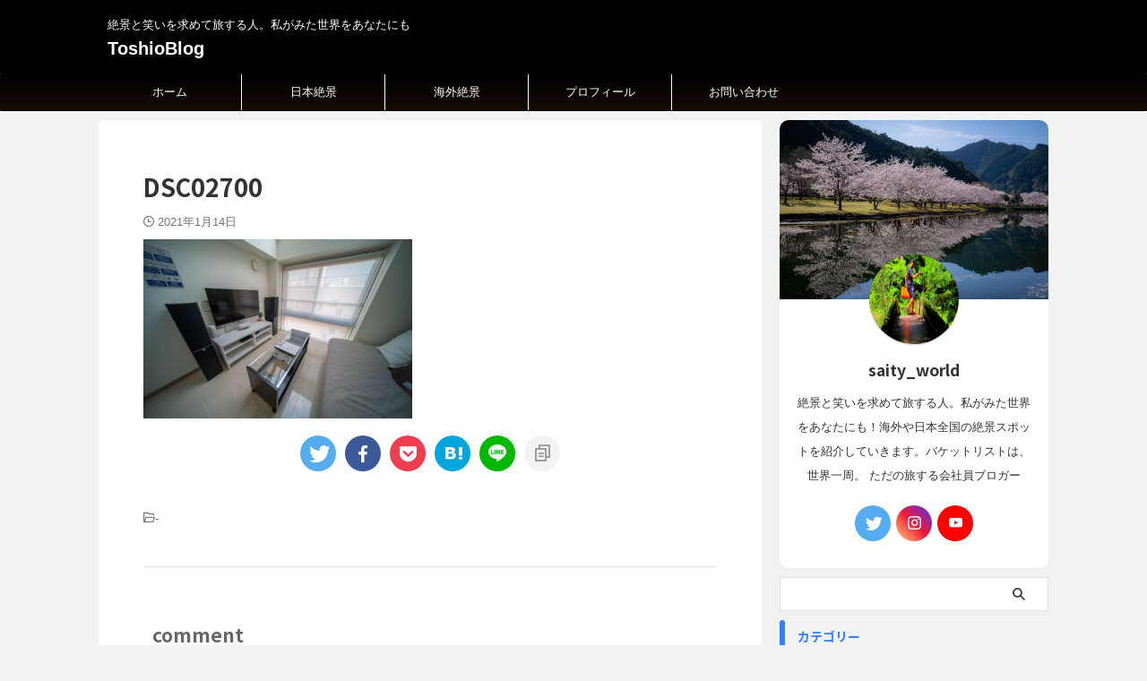

--- FILE ---
content_type: text/html; charset=UTF-8
request_url: https://zekkei-travel-life.com/%E9%83%A8%E5%B1%8B%E3%81%8B%E3%82%89%E6%9D%B1%E4%BA%AC%E3%82%B9%E3%82%AB%E3%82%A4%E3%83%84%E3%83%AA%E3%83%BC%E3%81%8C%E8%A6%8B%E3%81%88%E3%82%8B%E3%83%9B%E3%83%86%E3%83%AB%E3%80%80%E3%83%A9%E3%80%80/dsc02700/
body_size: 19717
content:

<!DOCTYPE html>
<!--[if lt IE 7]>
<html class="ie6" dir="ltr" lang="ja" prefix="og: https://ogp.me/ns#"> <![endif]-->
<!--[if IE 7]>
<html class="i7" dir="ltr" lang="ja" prefix="og: https://ogp.me/ns#"> <![endif]-->
<!--[if IE 8]>
<html class="ie" dir="ltr" lang="ja" prefix="og: https://ogp.me/ns#"> <![endif]-->
<!--[if gt IE 8]><!-->
<html dir="ltr" lang="ja" prefix="og: https://ogp.me/ns#" class="s-navi-search-overlay ">
	<!--<![endif]-->
	<head prefix="og: http://ogp.me/ns# fb: http://ogp.me/ns/fb# article: http://ogp.me/ns/article#">
				<meta charset="UTF-8" >
		<meta name="viewport" content="width=device-width,initial-scale=1.0,user-scalable=no,viewport-fit=cover">
		<meta name="format-detection" content="telephone=no" >
		<meta name="referrer" content="no-referrer-when-downgrade"/>

					<meta name="robots" content="noindex,follow">
		
		<link rel="alternate" type="application/rss+xml" title="ToshioBlog RSS Feed" href="https://zekkei-travel-life.com/feed/" />
		<link rel="pingback" href="https://zekkei-travel-life.com/xmlrpc.php" >
		<!--[if lt IE 9]>
		<script src="https://zekkei-travel-life.com/wp-content/themes/affinger/js/html5shiv.js"></script>
		<![endif]-->
				
		<!-- All in One SEO 4.9.3 - aioseo.com -->
	<meta name="robots" content="max-image-preview:large" />
	<meta name="author" content="Toshio"/>
	<link rel="canonical" href="https://zekkei-travel-life.com/%e9%83%a8%e5%b1%8b%e3%81%8b%e3%82%89%e6%9d%b1%e4%ba%ac%e3%82%b9%e3%82%ab%e3%82%a4%e3%83%84%e3%83%aa%e3%83%bc%e3%81%8c%e8%a6%8b%e3%81%88%e3%82%8b%e3%83%9b%e3%83%86%e3%83%ab%e3%80%80%e3%83%a9%e3%80%80/dsc02700/" />
	<meta name="generator" content="All in One SEO (AIOSEO) 4.9.3" />
		<meta property="og:locale" content="ja_JP" />
		<meta property="og:site_name" content="ToshioBlog | 絶景と笑いを求めて旅する人。私がみた世界をあなたにも" />
		<meta property="og:type" content="article" />
		<meta property="og:title" content="DSC02700 | ToshioBlog" />
		<meta property="og:url" content="https://zekkei-travel-life.com/%e9%83%a8%e5%b1%8b%e3%81%8b%e3%82%89%e6%9d%b1%e4%ba%ac%e3%82%b9%e3%82%ab%e3%82%a4%e3%83%84%e3%83%aa%e3%83%bc%e3%81%8c%e8%a6%8b%e3%81%88%e3%82%8b%e3%83%9b%e3%83%86%e3%83%ab%e3%80%80%e3%83%a9%e3%80%80/dsc02700/" />
		<meta property="article:published_time" content="2021-01-14T11:54:47+00:00" />
		<meta property="article:modified_time" content="2021-01-14T11:54:47+00:00" />
		<meta name="twitter:card" content="summary" />
		<meta name="twitter:title" content="DSC02700 | ToshioBlog" />
		<script type="application/ld+json" class="aioseo-schema">
			{"@context":"https:\/\/schema.org","@graph":[{"@type":"BreadcrumbList","@id":"https:\/\/zekkei-travel-life.com\/%e9%83%a8%e5%b1%8b%e3%81%8b%e3%82%89%e6%9d%b1%e4%ba%ac%e3%82%b9%e3%82%ab%e3%82%a4%e3%83%84%e3%83%aa%e3%83%bc%e3%81%8c%e8%a6%8b%e3%81%88%e3%82%8b%e3%83%9b%e3%83%86%e3%83%ab%e3%80%80%e3%83%a9%e3%80%80\/dsc02700\/#breadcrumblist","itemListElement":[{"@type":"ListItem","@id":"https:\/\/zekkei-travel-life.com#listItem","position":1,"name":"\u30db\u30fc\u30e0","item":"https:\/\/zekkei-travel-life.com","nextItem":{"@type":"ListItem","@id":"https:\/\/zekkei-travel-life.com\/%e9%83%a8%e5%b1%8b%e3%81%8b%e3%82%89%e6%9d%b1%e4%ba%ac%e3%82%b9%e3%82%ab%e3%82%a4%e3%83%84%e3%83%aa%e3%83%bc%e3%81%8c%e8%a6%8b%e3%81%88%e3%82%8b%e3%83%9b%e3%83%86%e3%83%ab%e3%80%80%e3%83%a9%e3%80%80\/dsc02700\/#listItem","name":"DSC02700"}},{"@type":"ListItem","@id":"https:\/\/zekkei-travel-life.com\/%e9%83%a8%e5%b1%8b%e3%81%8b%e3%82%89%e6%9d%b1%e4%ba%ac%e3%82%b9%e3%82%ab%e3%82%a4%e3%83%84%e3%83%aa%e3%83%bc%e3%81%8c%e8%a6%8b%e3%81%88%e3%82%8b%e3%83%9b%e3%83%86%e3%83%ab%e3%80%80%e3%83%a9%e3%80%80\/dsc02700\/#listItem","position":2,"name":"DSC02700","previousItem":{"@type":"ListItem","@id":"https:\/\/zekkei-travel-life.com#listItem","name":"\u30db\u30fc\u30e0"}}]},{"@type":"ItemPage","@id":"https:\/\/zekkei-travel-life.com\/%e9%83%a8%e5%b1%8b%e3%81%8b%e3%82%89%e6%9d%b1%e4%ba%ac%e3%82%b9%e3%82%ab%e3%82%a4%e3%83%84%e3%83%aa%e3%83%bc%e3%81%8c%e8%a6%8b%e3%81%88%e3%82%8b%e3%83%9b%e3%83%86%e3%83%ab%e3%80%80%e3%83%a9%e3%80%80\/dsc02700\/#itempage","url":"https:\/\/zekkei-travel-life.com\/%e9%83%a8%e5%b1%8b%e3%81%8b%e3%82%89%e6%9d%b1%e4%ba%ac%e3%82%b9%e3%82%ab%e3%82%a4%e3%83%84%e3%83%aa%e3%83%bc%e3%81%8c%e8%a6%8b%e3%81%88%e3%82%8b%e3%83%9b%e3%83%86%e3%83%ab%e3%80%80%e3%83%a9%e3%80%80\/dsc02700\/","name":"DSC02700 | ToshioBlog","inLanguage":"ja","isPartOf":{"@id":"https:\/\/zekkei-travel-life.com\/#website"},"breadcrumb":{"@id":"https:\/\/zekkei-travel-life.com\/%e9%83%a8%e5%b1%8b%e3%81%8b%e3%82%89%e6%9d%b1%e4%ba%ac%e3%82%b9%e3%82%ab%e3%82%a4%e3%83%84%e3%83%aa%e3%83%bc%e3%81%8c%e8%a6%8b%e3%81%88%e3%82%8b%e3%83%9b%e3%83%86%e3%83%ab%e3%80%80%e3%83%a9%e3%80%80\/dsc02700\/#breadcrumblist"},"author":{"@id":"https:\/\/zekkei-travel-life.com\/author\/toshio\/#author"},"creator":{"@id":"https:\/\/zekkei-travel-life.com\/author\/toshio\/#author"},"datePublished":"2021-01-14T20:54:47+09:00","dateModified":"2021-01-14T20:54:47+09:00"},{"@type":"Organization","@id":"https:\/\/zekkei-travel-life.com\/#organization","name":"ToshioBlog","description":"\u7d76\u666f\u3068\u7b11\u3044\u3092\u6c42\u3081\u3066\u65c5\u3059\u308b\u4eba\u3002\u79c1\u304c\u307f\u305f\u4e16\u754c\u3092\u3042\u306a\u305f\u306b\u3082","url":"https:\/\/zekkei-travel-life.com\/"},{"@type":"Person","@id":"https:\/\/zekkei-travel-life.com\/author\/toshio\/#author","url":"https:\/\/zekkei-travel-life.com\/author\/toshio\/","name":"Toshio","image":{"@type":"ImageObject","@id":"https:\/\/zekkei-travel-life.com\/%e9%83%a8%e5%b1%8b%e3%81%8b%e3%82%89%e6%9d%b1%e4%ba%ac%e3%82%b9%e3%82%ab%e3%82%a4%e3%83%84%e3%83%aa%e3%83%bc%e3%81%8c%e8%a6%8b%e3%81%88%e3%82%8b%e3%83%9b%e3%83%86%e3%83%ab%e3%80%80%e3%83%a9%e3%80%80\/dsc02700\/#authorImage","url":"https:\/\/secure.gravatar.com\/avatar\/aa3bf3099c72ec187d9fb1977a79bcb5?s=96&d=mm&r=g","width":96,"height":96,"caption":"Toshio"}},{"@type":"WebSite","@id":"https:\/\/zekkei-travel-life.com\/#website","url":"https:\/\/zekkei-travel-life.com\/","name":"ToshioBlog","description":"\u7d76\u666f\u3068\u7b11\u3044\u3092\u6c42\u3081\u3066\u65c5\u3059\u308b\u4eba\u3002\u79c1\u304c\u307f\u305f\u4e16\u754c\u3092\u3042\u306a\u305f\u306b\u3082","inLanguage":"ja","publisher":{"@id":"https:\/\/zekkei-travel-life.com\/#organization"}}]}
		</script>
		<!-- All in One SEO -->

<title>DSC02700 | ToshioBlog</title>
<link rel='dns-prefetch' href='//ajax.googleapis.com' />
<link rel='dns-prefetch' href='//www.googletagmanager.com' />
<link rel='dns-prefetch' href='//pagead2.googlesyndication.com' />
<script type="text/javascript">
/* <![CDATA[ */
window._wpemojiSettings = {"baseUrl":"https:\/\/s.w.org\/images\/core\/emoji\/15.0.3\/72x72\/","ext":".png","svgUrl":"https:\/\/s.w.org\/images\/core\/emoji\/15.0.3\/svg\/","svgExt":".svg","source":{"concatemoji":"https:\/\/zekkei-travel-life.com\/wp-includes\/js\/wp-emoji-release.min.js?ver=6.6.1"}};
/*! This file is auto-generated */
!function(i,n){var o,s,e;function c(e){try{var t={supportTests:e,timestamp:(new Date).valueOf()};sessionStorage.setItem(o,JSON.stringify(t))}catch(e){}}function p(e,t,n){e.clearRect(0,0,e.canvas.width,e.canvas.height),e.fillText(t,0,0);var t=new Uint32Array(e.getImageData(0,0,e.canvas.width,e.canvas.height).data),r=(e.clearRect(0,0,e.canvas.width,e.canvas.height),e.fillText(n,0,0),new Uint32Array(e.getImageData(0,0,e.canvas.width,e.canvas.height).data));return t.every(function(e,t){return e===r[t]})}function u(e,t,n){switch(t){case"flag":return n(e,"\ud83c\udff3\ufe0f\u200d\u26a7\ufe0f","\ud83c\udff3\ufe0f\u200b\u26a7\ufe0f")?!1:!n(e,"\ud83c\uddfa\ud83c\uddf3","\ud83c\uddfa\u200b\ud83c\uddf3")&&!n(e,"\ud83c\udff4\udb40\udc67\udb40\udc62\udb40\udc65\udb40\udc6e\udb40\udc67\udb40\udc7f","\ud83c\udff4\u200b\udb40\udc67\u200b\udb40\udc62\u200b\udb40\udc65\u200b\udb40\udc6e\u200b\udb40\udc67\u200b\udb40\udc7f");case"emoji":return!n(e,"\ud83d\udc26\u200d\u2b1b","\ud83d\udc26\u200b\u2b1b")}return!1}function f(e,t,n){var r="undefined"!=typeof WorkerGlobalScope&&self instanceof WorkerGlobalScope?new OffscreenCanvas(300,150):i.createElement("canvas"),a=r.getContext("2d",{willReadFrequently:!0}),o=(a.textBaseline="top",a.font="600 32px Arial",{});return e.forEach(function(e){o[e]=t(a,e,n)}),o}function t(e){var t=i.createElement("script");t.src=e,t.defer=!0,i.head.appendChild(t)}"undefined"!=typeof Promise&&(o="wpEmojiSettingsSupports",s=["flag","emoji"],n.supports={everything:!0,everythingExceptFlag:!0},e=new Promise(function(e){i.addEventListener("DOMContentLoaded",e,{once:!0})}),new Promise(function(t){var n=function(){try{var e=JSON.parse(sessionStorage.getItem(o));if("object"==typeof e&&"number"==typeof e.timestamp&&(new Date).valueOf()<e.timestamp+604800&&"object"==typeof e.supportTests)return e.supportTests}catch(e){}return null}();if(!n){if("undefined"!=typeof Worker&&"undefined"!=typeof OffscreenCanvas&&"undefined"!=typeof URL&&URL.createObjectURL&&"undefined"!=typeof Blob)try{var e="postMessage("+f.toString()+"("+[JSON.stringify(s),u.toString(),p.toString()].join(",")+"));",r=new Blob([e],{type:"text/javascript"}),a=new Worker(URL.createObjectURL(r),{name:"wpTestEmojiSupports"});return void(a.onmessage=function(e){c(n=e.data),a.terminate(),t(n)})}catch(e){}c(n=f(s,u,p))}t(n)}).then(function(e){for(var t in e)n.supports[t]=e[t],n.supports.everything=n.supports.everything&&n.supports[t],"flag"!==t&&(n.supports.everythingExceptFlag=n.supports.everythingExceptFlag&&n.supports[t]);n.supports.everythingExceptFlag=n.supports.everythingExceptFlag&&!n.supports.flag,n.DOMReady=!1,n.readyCallback=function(){n.DOMReady=!0}}).then(function(){return e}).then(function(){var e;n.supports.everything||(n.readyCallback(),(e=n.source||{}).concatemoji?t(e.concatemoji):e.wpemoji&&e.twemoji&&(t(e.twemoji),t(e.wpemoji)))}))}((window,document),window._wpemojiSettings);
/* ]]> */
</script>
<style id='wp-emoji-styles-inline-css' type='text/css'>

	img.wp-smiley, img.emoji {
		display: inline !important;
		border: none !important;
		box-shadow: none !important;
		height: 1em !important;
		width: 1em !important;
		margin: 0 0.07em !important;
		vertical-align: -0.1em !important;
		background: none !important;
		padding: 0 !important;
	}
</style>
<link rel='stylesheet' id='wp-block-library-css' href='https://zekkei-travel-life.com/wp-includes/css/dist/block-library/style.min.css?ver=6.6.1' type='text/css' media='all' />
<link rel='stylesheet' id='aioseo/css/src/vue/standalone/blocks/table-of-contents/global.scss-css' href='https://zekkei-travel-life.com/wp-content/plugins/all-in-one-seo-pack/dist/Lite/assets/css/table-of-contents/global.e90f6d47.css?ver=4.9.3' type='text/css' media='all' />
<style id='classic-theme-styles-inline-css' type='text/css'>
/*! This file is auto-generated */
.wp-block-button__link{color:#fff;background-color:#32373c;border-radius:9999px;box-shadow:none;text-decoration:none;padding:calc(.667em + 2px) calc(1.333em + 2px);font-size:1.125em}.wp-block-file__button{background:#32373c;color:#fff;text-decoration:none}
</style>
<style id='global-styles-inline-css' type='text/css'>
:root{--wp--preset--aspect-ratio--square: 1;--wp--preset--aspect-ratio--4-3: 4/3;--wp--preset--aspect-ratio--3-4: 3/4;--wp--preset--aspect-ratio--3-2: 3/2;--wp--preset--aspect-ratio--2-3: 2/3;--wp--preset--aspect-ratio--16-9: 16/9;--wp--preset--aspect-ratio--9-16: 9/16;--wp--preset--color--black: #000000;--wp--preset--color--cyan-bluish-gray: #abb8c3;--wp--preset--color--white: #ffffff;--wp--preset--color--pale-pink: #f78da7;--wp--preset--color--vivid-red: #cf2e2e;--wp--preset--color--luminous-vivid-orange: #ff6900;--wp--preset--color--luminous-vivid-amber: #fcb900;--wp--preset--color--light-green-cyan: #eefaff;--wp--preset--color--vivid-green-cyan: #00d084;--wp--preset--color--pale-cyan-blue: #1DA1F2;--wp--preset--color--vivid-cyan-blue: #1877f2;--wp--preset--color--vivid-purple: #9b51e0;--wp--preset--color--soft-red: #e92f3d;--wp--preset--color--light-grayish-red: #fdf0f2;--wp--preset--color--vivid-yellow: #ffc107;--wp--preset--color--very-pale-yellow: #fffde7;--wp--preset--color--very-light-gray: #fafafa;--wp--preset--color--very-dark-gray: #313131;--wp--preset--color--original-color-a: #00B900;--wp--preset--color--original-color-b: #f4fff4;--wp--preset--color--original-color-c: #F3E5F5;--wp--preset--color--original-color-d: #9E9D24;--wp--preset--gradient--vivid-cyan-blue-to-vivid-purple: linear-gradient(135deg,rgba(6,147,227,1) 0%,rgb(155,81,224) 100%);--wp--preset--gradient--light-green-cyan-to-vivid-green-cyan: linear-gradient(135deg,rgb(122,220,180) 0%,rgb(0,208,130) 100%);--wp--preset--gradient--luminous-vivid-amber-to-luminous-vivid-orange: linear-gradient(135deg,rgba(252,185,0,1) 0%,rgba(255,105,0,1) 100%);--wp--preset--gradient--luminous-vivid-orange-to-vivid-red: linear-gradient(135deg,rgba(255,105,0,1) 0%,rgb(207,46,46) 100%);--wp--preset--gradient--very-light-gray-to-cyan-bluish-gray: linear-gradient(135deg,rgb(238,238,238) 0%,rgb(169,184,195) 100%);--wp--preset--gradient--cool-to-warm-spectrum: linear-gradient(135deg,rgb(74,234,220) 0%,rgb(151,120,209) 20%,rgb(207,42,186) 40%,rgb(238,44,130) 60%,rgb(251,105,98) 80%,rgb(254,248,76) 100%);--wp--preset--gradient--blush-light-purple: linear-gradient(135deg,rgb(255,206,236) 0%,rgb(152,150,240) 100%);--wp--preset--gradient--blush-bordeaux: linear-gradient(135deg,rgb(254,205,165) 0%,rgb(254,45,45) 50%,rgb(107,0,62) 100%);--wp--preset--gradient--luminous-dusk: linear-gradient(135deg,rgb(255,203,112) 0%,rgb(199,81,192) 50%,rgb(65,88,208) 100%);--wp--preset--gradient--pale-ocean: linear-gradient(135deg,rgb(255,245,203) 0%,rgb(182,227,212) 50%,rgb(51,167,181) 100%);--wp--preset--gradient--electric-grass: linear-gradient(135deg,rgb(202,248,128) 0%,rgb(113,206,126) 100%);--wp--preset--gradient--midnight: linear-gradient(135deg,rgb(2,3,129) 0%,rgb(40,116,252) 100%);--wp--preset--font-size--small: 0.9px;--wp--preset--font-size--medium: 20px;--wp--preset--font-size--large: 1.5px;--wp--preset--font-size--x-large: 42px;--wp--preset--font-size--st-regular: 1px;--wp--preset--font-size--huge: 3px;--wp--preset--spacing--20: 0.44rem;--wp--preset--spacing--30: 0.67rem;--wp--preset--spacing--40: 1rem;--wp--preset--spacing--50: 1.5rem;--wp--preset--spacing--60: 2.25rem;--wp--preset--spacing--70: 3.38rem;--wp--preset--spacing--80: 5.06rem;--wp--preset--shadow--natural: 6px 6px 9px rgba(0, 0, 0, 0.2);--wp--preset--shadow--deep: 12px 12px 50px rgba(0, 0, 0, 0.4);--wp--preset--shadow--sharp: 6px 6px 0px rgba(0, 0, 0, 0.2);--wp--preset--shadow--outlined: 6px 6px 0px -3px rgba(255, 255, 255, 1), 6px 6px rgba(0, 0, 0, 1);--wp--preset--shadow--crisp: 6px 6px 0px rgba(0, 0, 0, 1);}:where(.is-layout-flex){gap: 0.5em;}:where(.is-layout-grid){gap: 0.5em;}body .is-layout-flex{display: flex;}.is-layout-flex{flex-wrap: wrap;align-items: center;}.is-layout-flex > :is(*, div){margin: 0;}body .is-layout-grid{display: grid;}.is-layout-grid > :is(*, div){margin: 0;}:where(.wp-block-columns.is-layout-flex){gap: 2em;}:where(.wp-block-columns.is-layout-grid){gap: 2em;}:where(.wp-block-post-template.is-layout-flex){gap: 1.25em;}:where(.wp-block-post-template.is-layout-grid){gap: 1.25em;}.has-black-color{color: var(--wp--preset--color--black) !important;}.has-cyan-bluish-gray-color{color: var(--wp--preset--color--cyan-bluish-gray) !important;}.has-white-color{color: var(--wp--preset--color--white) !important;}.has-pale-pink-color{color: var(--wp--preset--color--pale-pink) !important;}.has-vivid-red-color{color: var(--wp--preset--color--vivid-red) !important;}.has-luminous-vivid-orange-color{color: var(--wp--preset--color--luminous-vivid-orange) !important;}.has-luminous-vivid-amber-color{color: var(--wp--preset--color--luminous-vivid-amber) !important;}.has-light-green-cyan-color{color: var(--wp--preset--color--light-green-cyan) !important;}.has-vivid-green-cyan-color{color: var(--wp--preset--color--vivid-green-cyan) !important;}.has-pale-cyan-blue-color{color: var(--wp--preset--color--pale-cyan-blue) !important;}.has-vivid-cyan-blue-color{color: var(--wp--preset--color--vivid-cyan-blue) !important;}.has-vivid-purple-color{color: var(--wp--preset--color--vivid-purple) !important;}.has-black-background-color{background-color: var(--wp--preset--color--black) !important;}.has-cyan-bluish-gray-background-color{background-color: var(--wp--preset--color--cyan-bluish-gray) !important;}.has-white-background-color{background-color: var(--wp--preset--color--white) !important;}.has-pale-pink-background-color{background-color: var(--wp--preset--color--pale-pink) !important;}.has-vivid-red-background-color{background-color: var(--wp--preset--color--vivid-red) !important;}.has-luminous-vivid-orange-background-color{background-color: var(--wp--preset--color--luminous-vivid-orange) !important;}.has-luminous-vivid-amber-background-color{background-color: var(--wp--preset--color--luminous-vivid-amber) !important;}.has-light-green-cyan-background-color{background-color: var(--wp--preset--color--light-green-cyan) !important;}.has-vivid-green-cyan-background-color{background-color: var(--wp--preset--color--vivid-green-cyan) !important;}.has-pale-cyan-blue-background-color{background-color: var(--wp--preset--color--pale-cyan-blue) !important;}.has-vivid-cyan-blue-background-color{background-color: var(--wp--preset--color--vivid-cyan-blue) !important;}.has-vivid-purple-background-color{background-color: var(--wp--preset--color--vivid-purple) !important;}.has-black-border-color{border-color: var(--wp--preset--color--black) !important;}.has-cyan-bluish-gray-border-color{border-color: var(--wp--preset--color--cyan-bluish-gray) !important;}.has-white-border-color{border-color: var(--wp--preset--color--white) !important;}.has-pale-pink-border-color{border-color: var(--wp--preset--color--pale-pink) !important;}.has-vivid-red-border-color{border-color: var(--wp--preset--color--vivid-red) !important;}.has-luminous-vivid-orange-border-color{border-color: var(--wp--preset--color--luminous-vivid-orange) !important;}.has-luminous-vivid-amber-border-color{border-color: var(--wp--preset--color--luminous-vivid-amber) !important;}.has-light-green-cyan-border-color{border-color: var(--wp--preset--color--light-green-cyan) !important;}.has-vivid-green-cyan-border-color{border-color: var(--wp--preset--color--vivid-green-cyan) !important;}.has-pale-cyan-blue-border-color{border-color: var(--wp--preset--color--pale-cyan-blue) !important;}.has-vivid-cyan-blue-border-color{border-color: var(--wp--preset--color--vivid-cyan-blue) !important;}.has-vivid-purple-border-color{border-color: var(--wp--preset--color--vivid-purple) !important;}.has-vivid-cyan-blue-to-vivid-purple-gradient-background{background: var(--wp--preset--gradient--vivid-cyan-blue-to-vivid-purple) !important;}.has-light-green-cyan-to-vivid-green-cyan-gradient-background{background: var(--wp--preset--gradient--light-green-cyan-to-vivid-green-cyan) !important;}.has-luminous-vivid-amber-to-luminous-vivid-orange-gradient-background{background: var(--wp--preset--gradient--luminous-vivid-amber-to-luminous-vivid-orange) !important;}.has-luminous-vivid-orange-to-vivid-red-gradient-background{background: var(--wp--preset--gradient--luminous-vivid-orange-to-vivid-red) !important;}.has-very-light-gray-to-cyan-bluish-gray-gradient-background{background: var(--wp--preset--gradient--very-light-gray-to-cyan-bluish-gray) !important;}.has-cool-to-warm-spectrum-gradient-background{background: var(--wp--preset--gradient--cool-to-warm-spectrum) !important;}.has-blush-light-purple-gradient-background{background: var(--wp--preset--gradient--blush-light-purple) !important;}.has-blush-bordeaux-gradient-background{background: var(--wp--preset--gradient--blush-bordeaux) !important;}.has-luminous-dusk-gradient-background{background: var(--wp--preset--gradient--luminous-dusk) !important;}.has-pale-ocean-gradient-background{background: var(--wp--preset--gradient--pale-ocean) !important;}.has-electric-grass-gradient-background{background: var(--wp--preset--gradient--electric-grass) !important;}.has-midnight-gradient-background{background: var(--wp--preset--gradient--midnight) !important;}.has-small-font-size{font-size: var(--wp--preset--font-size--small) !important;}.has-medium-font-size{font-size: var(--wp--preset--font-size--medium) !important;}.has-large-font-size{font-size: var(--wp--preset--font-size--large) !important;}.has-x-large-font-size{font-size: var(--wp--preset--font-size--x-large) !important;}
:where(.wp-block-post-template.is-layout-flex){gap: 1.25em;}:where(.wp-block-post-template.is-layout-grid){gap: 1.25em;}
:where(.wp-block-columns.is-layout-flex){gap: 2em;}:where(.wp-block-columns.is-layout-grid){gap: 2em;}
:root :where(.wp-block-pullquote){font-size: 1.5em;line-height: 1.6;}
</style>
<link rel='stylesheet' id='contact-form-7-css' href='https://zekkei-travel-life.com/wp-content/plugins/contact-form-7/includes/css/styles.css?ver=6.0.6' type='text/css' media='all' />
<link rel='stylesheet' id='normalize-css' href='https://zekkei-travel-life.com/wp-content/themes/affinger/css/normalize.css?ver=1.5.9' type='text/css' media='all' />
<link rel='stylesheet' id='st_svg-css' href='https://zekkei-travel-life.com/wp-content/themes/affinger/st_svg/style.css?ver=6.6.1' type='text/css' media='all' />
<link rel='stylesheet' id='slick-css' href='https://zekkei-travel-life.com/wp-content/themes/affinger/vendor/slick/slick.css?ver=1.8.0' type='text/css' media='all' />
<link rel='stylesheet' id='slick-theme-css' href='https://zekkei-travel-life.com/wp-content/themes/affinger/vendor/slick/slick-theme.css?ver=1.8.0' type='text/css' media='all' />
<link rel='stylesheet' id='fonts-googleapis-notosansjp-css' href='//fonts.googleapis.com/css?family=Noto+Sans+JP%3A400%2C700&#038;display=swap&#038;subset=japanese&#038;ver=6.6.1' type='text/css' media='all' />
<link rel='stylesheet' id='style-css' href='https://zekkei-travel-life.com/wp-content/themes/affinger/style.css?ver=6.6.1' type='text/css' media='all' />
<link rel='stylesheet' id='child-style-css' href='https://zekkei-travel-life.com/wp-content/themes/affinger-child/style.css?ver=6.6.1' type='text/css' media='all' />
<link rel='stylesheet' id='single-css' href='https://zekkei-travel-life.com/wp-content/themes/affinger/st-rankcss.php' type='text/css' media='all' />
<link rel='stylesheet' id='st-themecss-css' href='https://zekkei-travel-life.com/wp-content/themes/affinger/st-themecss-loader.php?ver=6.6.1' type='text/css' media='all' />
<script type="text/javascript" src="//ajax.googleapis.com/ajax/libs/jquery/1.11.3/jquery.min.js?ver=1.11.3" id="jquery-js"></script>

<!-- Site Kit によって追加された Google タグ（gtag.js）スニペット -->

<!-- Google アナリティクス スニペット (Site Kit が追加) -->
<script type="text/javascript" src="https://www.googletagmanager.com/gtag/js?id=GT-PBGJTGT" id="google_gtagjs-js" async></script>
<script type="text/javascript" id="google_gtagjs-js-after">
/* <![CDATA[ */
window.dataLayer = window.dataLayer || [];function gtag(){dataLayer.push(arguments);}
gtag("set","linker",{"domains":["zekkei-travel-life.com"]});
gtag("js", new Date());
gtag("set", "developer_id.dZTNiMT", true);
gtag("config", "GT-PBGJTGT");
/* ]]> */
</script>

<!-- Site Kit によって追加された終了 Google タグ（gtag.js）スニペット -->
<link rel="https://api.w.org/" href="https://zekkei-travel-life.com/wp-json/" /><link rel="alternate" title="JSON" type="application/json" href="https://zekkei-travel-life.com/wp-json/wp/v2/media/955" /><link rel='shortlink' href='https://zekkei-travel-life.com/?p=955' />
<link rel="alternate" title="oEmbed (JSON)" type="application/json+oembed" href="https://zekkei-travel-life.com/wp-json/oembed/1.0/embed?url=https%3A%2F%2Fzekkei-travel-life.com%2F%25e9%2583%25a8%25e5%25b1%258b%25e3%2581%258b%25e3%2582%2589%25e6%259d%25b1%25e4%25ba%25ac%25e3%2582%25b9%25e3%2582%25ab%25e3%2582%25a4%25e3%2583%2584%25e3%2583%25aa%25e3%2583%25bc%25e3%2581%258c%25e8%25a6%258b%25e3%2581%2588%25e3%2582%258b%25e3%2583%259b%25e3%2583%2586%25e3%2583%25ab%25e3%2580%2580%25e3%2583%25a9%25e3%2580%2580%2Fdsc02700%2F" />
<link rel="alternate" title="oEmbed (XML)" type="text/xml+oembed" href="https://zekkei-travel-life.com/wp-json/oembed/1.0/embed?url=https%3A%2F%2Fzekkei-travel-life.com%2F%25e9%2583%25a8%25e5%25b1%258b%25e3%2581%258b%25e3%2582%2589%25e6%259d%25b1%25e4%25ba%25ac%25e3%2582%25b9%25e3%2582%25ab%25e3%2582%25a4%25e3%2583%2584%25e3%2583%25aa%25e3%2583%25bc%25e3%2581%258c%25e8%25a6%258b%25e3%2581%2588%25e3%2582%258b%25e3%2583%259b%25e3%2583%2586%25e3%2583%25ab%25e3%2580%2580%25e3%2583%25a9%25e3%2580%2580%2Fdsc02700%2F&#038;format=xml" />
<meta name="generator" content="Site Kit by Google 1.133.0" />
<!-- Site Kit が追加した Google AdSense メタタグ -->
<meta name="google-adsense-platform-account" content="ca-host-pub-2644536267352236">
<meta name="google-adsense-platform-domain" content="sitekit.withgoogle.com">
<!-- Site Kit が追加した End Google AdSense メタタグ -->
<style type="text/css">.recentcomments a{display:inline !important;padding:0 !important;margin:0 !important;}</style><style type="text/css" id="custom-background-css">
body.custom-background { background-color: #f2f2f2; }
</style>
	
<!-- Google AdSense スニペット (Site Kit が追加) -->
<script type="text/javascript" async="async" src="https://pagead2.googlesyndication.com/pagead/js/adsbygoogle.js?client=ca-pub-3907256342343579&amp;host=ca-host-pub-2644536267352236" crossorigin="anonymous"></script>

<!-- (ここまで) Google AdSense スニペット (Site Kit が追加) -->
<link rel="icon" href="https://zekkei-travel-life.com/wp-content/uploads/2020/05/cropped-7583895920_IMG_7660-32x32.jpg" sizes="32x32" />
<link rel="icon" href="https://zekkei-travel-life.com/wp-content/uploads/2020/05/cropped-7583895920_IMG_7660-192x192.jpg" sizes="192x192" />
<link rel="apple-touch-icon" href="https://zekkei-travel-life.com/wp-content/uploads/2020/05/cropped-7583895920_IMG_7660-180x180.jpg" />
<meta name="msapplication-TileImage" content="https://zekkei-travel-life.com/wp-content/uploads/2020/05/cropped-7583895920_IMG_7660-270x270.jpg" />
		
<!-- OGP -->

<meta property="og:type" content="article">
<meta property="og:title" content="DSC02700">
<meta property="og:url" content="https://zekkei-travel-life.com/%e9%83%a8%e5%b1%8b%e3%81%8b%e3%82%89%e6%9d%b1%e4%ba%ac%e3%82%b9%e3%82%ab%e3%82%a4%e3%83%84%e3%83%aa%e3%83%bc%e3%81%8c%e8%a6%8b%e3%81%88%e3%82%8b%e3%83%9b%e3%83%86%e3%83%ab%e3%80%80%e3%83%a9%e3%80%80/dsc02700/">
<meta property="og:description" content="">
<meta property="og:site_name" content="ToshioBlog">
<meta property="og:image" content="https://zekkei-travel-life.com/wp-content/uploads/2021/01/DSC02700-300x200.jpg">


	<meta property="article:published_time" content="2021-01-14T20:54:47+09:00" />
		<meta property="article:author" content="saity_world" />

<!-- /OGP -->
		


<script>
	(function (window, document, $, undefined) {
		'use strict';

		var SlideBox = (function () {
			/**
			 * @param $element
			 *
			 * @constructor
			 */
			function SlideBox($element) {
				this._$element = $element;
			}

			SlideBox.prototype.$content = function () {
				return this._$element.find('[data-st-slidebox-content]');
			};

			SlideBox.prototype.$toggle = function () {
				return this._$element.find('[data-st-slidebox-toggle]');
			};

			SlideBox.prototype.$icon = function () {
				return this._$element.find('[data-st-slidebox-icon]');
			};

			SlideBox.prototype.$text = function () {
				return this._$element.find('[data-st-slidebox-text]');
			};

			SlideBox.prototype.is_expanded = function () {
				return !!(this._$element.filter('[data-st-slidebox-expanded="true"]').length);
			};

			SlideBox.prototype.expand = function () {
				var self = this;

				this.$content().slideDown()
					.promise()
					.then(function () {
						var $icon = self.$icon();
						var $text = self.$text();

						$icon.removeClass($icon.attr('data-st-slidebox-icon-collapsed'))
							.addClass($icon.attr('data-st-slidebox-icon-expanded'))

						$text.text($text.attr('data-st-slidebox-text-expanded'))

						self._$element.removeClass('is-collapsed')
							.addClass('is-expanded');

						self._$element.attr('data-st-slidebox-expanded', 'true');
					});
			};

			SlideBox.prototype.collapse = function () {
				var self = this;

				this.$content().slideUp()
					.promise()
					.then(function () {
						var $icon = self.$icon();
						var $text = self.$text();

						$icon.removeClass($icon.attr('data-st-slidebox-icon-expanded'))
							.addClass($icon.attr('data-st-slidebox-icon-collapsed'))

						$text.text($text.attr('data-st-slidebox-text-collapsed'))

						self._$element.removeClass('is-expanded')
							.addClass('is-collapsed');

						self._$element.attr('data-st-slidebox-expanded', 'false');
					});
			};

			SlideBox.prototype.toggle = function () {
				if (this.is_expanded()) {
					this.collapse();
				} else {
					this.expand();
				}
			};

			SlideBox.prototype.add_event_listeners = function () {
				var self = this;

				this.$toggle().on('click', function (event) {
					self.toggle();
				});
			};

			SlideBox.prototype.initialize = function () {
				this.add_event_listeners();
			};

			return SlideBox;
		}());

		function on_ready() {
			var slideBoxes = [];

			$('[data-st-slidebox]').each(function () {
				var $element = $(this);
				var slideBox = new SlideBox($element);

				slideBoxes.push(slideBox);

				slideBox.initialize();
			});

			return slideBoxes;
		}

		$(on_ready);
	}(window, window.document, jQuery));
</script>


<script>
	jQuery(function(){
		jQuery("#toc_container:not(:has(ul ul))").addClass("only-toc");
		jQuery(".st-ac-box ul:has(.cat-item)").each(function(){
			jQuery(this).addClass("st-ac-cat");
		});
	});
</script>

<script>
	jQuery(function(){
						jQuery('.st-star').parent('.rankh4').css('padding-bottom','5px'); // スターがある場合のランキング見出し調整
	});
</script>



	<script>
		$(function() {
			$('.is-style-st-paragraph-kaiwa').wrapInner('<span class="st-paragraph-kaiwa-text">');
		});
	</script>

	<script>
		$(function() {
			$('.is-style-st-paragraph-kaiwa-b').wrapInner('<span class="st-paragraph-kaiwa-text">');
		});
	</script>

<script>
	/* 段落スタイルを調整 */
	$(function() {
		$( '[class^="is-style-st-paragraph-"],[class*=" is-style-st-paragraph-"]' ).wrapInner( '<span class="st-noflex"></span>' );
	});
</script>

	<script>
		jQuery(function($) {
			$("p:empty").remove();
		});
	</script>

			</head>
	<body class="attachment attachment-template-default single single-attachment postid-955 attachmentid-955 attachment-jpeg custom-background not-front-page" >
				<div id="st-ami">
				<div id="wrapper" class="">
				<div id="wrapper-in">
					
<header id="">
	<div id="header-full">
		<div id="headbox-bg">
			<div id="headbox">

					<nav id="s-navi" class="pcnone" data-st-nav data-st-nav-type="normal">
		<dl class="acordion is-active" data-st-nav-primary>
			<dt class="trigger">
				<p class="acordion_button"><span class="op op-menu"><i class="st-fa st-svg-menu"></i></span></p>

				
									<div id="st-mobile-logo"></div>
				
				<!-- 追加メニュー -->
				
				<!-- 追加メニュー2 -->
				
			</dt>

			<dd class="acordion_tree">
				<div class="acordion_tree_content">

					

												<div class="menu-%e3%83%97%e3%83%ad%e3%83%95%e3%82%a3%e3%83%bc%e3%83%ab-container"><ul id="menu-%e3%83%97%e3%83%ad%e3%83%95%e3%82%a3%e3%83%bc%e3%83%ab" class="menu"><li id="menu-item-39" class="menu-item menu-item-type-custom menu-item-object-custom menu-item-home menu-item-39"><a href="http://zekkei-travel-life.com"><span class="menu-item-label">ホーム</span></a></li>
<li id="menu-item-195" class="menu-item menu-item-type-taxonomy menu-item-object-category menu-item-has-children menu-item-195"><a href="https://zekkei-travel-life.com/category/%e6%97%a5%e6%9c%ac%e7%b5%b6%e6%99%af/"><span class="menu-item-label">日本絶景</span></a>
<ul class="sub-menu">
	<li id="menu-item-1591" class="menu-item menu-item-type-taxonomy menu-item-object-category menu-item-1591"><a href="https://zekkei-travel-life.com/category/%e6%97%a5%e6%9c%ac%e7%b5%b6%e6%99%af/%e3%81%8a%e3%81%99%e3%81%99%e3%82%81/"><span class="menu-item-label">おすすめ</span></a></li>
	<li id="menu-item-1646" class="menu-item menu-item-type-taxonomy menu-item-object-category menu-item-1646"><a href="https://zekkei-travel-life.com/category/%e6%97%a5%e6%9c%ac%e7%b5%b6%e6%99%af/%e6%a0%83%e6%9c%a8%e7%9c%8c/"><span class="menu-item-label">栃木県</span></a></li>
	<li id="menu-item-700" class="menu-item menu-item-type-taxonomy menu-item-object-category menu-item-700"><a href="https://zekkei-travel-life.com/category/%e6%97%a5%e6%9c%ac%e7%b5%b6%e6%99%af/%e8%8c%a8%e5%9f%8e%e7%9c%8c/"><span class="menu-item-label">茨城県</span></a></li>
	<li id="menu-item-701" class="menu-item menu-item-type-taxonomy menu-item-object-category menu-item-701"><a href="https://zekkei-travel-life.com/category/%e6%97%a5%e6%9c%ac%e7%b5%b6%e6%99%af/%e5%8d%83%e8%91%89%e7%9c%8c/"><span class="menu-item-label">千葉県</span></a></li>
	<li id="menu-item-166" class="menu-item menu-item-type-taxonomy menu-item-object-category menu-item-166"><a href="https://zekkei-travel-life.com/category/%e6%97%a5%e6%9c%ac%e7%b5%b6%e6%99%af/%e5%9f%bc%e7%8e%89%e7%9c%8c/"><span class="menu-item-label">埼玉県</span></a></li>
	<li id="menu-item-171" class="menu-item menu-item-type-taxonomy menu-item-object-category menu-item-171"><a href="https://zekkei-travel-life.com/category/%e6%97%a5%e6%9c%ac%e7%b5%b6%e6%99%af/%e6%9d%b1%e4%ba%ac%e9%83%bd/"><span class="menu-item-label">東京都</span></a></li>
	<li id="menu-item-173" class="menu-item menu-item-type-taxonomy menu-item-object-category menu-item-173"><a href="https://zekkei-travel-life.com/category/%e6%97%a5%e6%9c%ac%e7%b5%b6%e6%99%af/%e7%a5%9e%e5%a5%88%e5%b7%9d%e7%9c%8c/"><span class="menu-item-label">神奈川県</span></a></li>
	<li id="menu-item-309" class="menu-item menu-item-type-taxonomy menu-item-object-category menu-item-309"><a href="https://zekkei-travel-life.com/category/%e6%97%a5%e6%9c%ac%e7%b5%b6%e6%99%af/%e5%b1%b1%e6%a2%a8%e7%9c%8c/"><span class="menu-item-label">山梨県</span></a></li>
	<li id="menu-item-702" class="menu-item menu-item-type-taxonomy menu-item-object-category menu-item-702"><a href="https://zekkei-travel-life.com/category/%e6%97%a5%e6%9c%ac%e7%b5%b6%e6%99%af/%e7%a6%8f%e4%ba%95%e7%9c%8c/"><span class="menu-item-label">福井県</span></a></li>
	<li id="menu-item-699" class="menu-item menu-item-type-taxonomy menu-item-object-category menu-item-699"><a href="https://zekkei-travel-life.com/category/%e6%97%a5%e6%9c%ac%e7%b5%b6%e6%99%af/%e9%95%b7%e9%87%8e%e7%9c%8c/"><span class="menu-item-label">長野県</span></a></li>
	<li id="menu-item-414" class="menu-item menu-item-type-taxonomy menu-item-object-category menu-item-414"><a href="https://zekkei-travel-life.com/category/%e6%97%a5%e6%9c%ac%e7%b5%b6%e6%99%af/%e9%9d%99%e5%b2%a1%e7%9c%8c-%e6%97%a5%e6%9c%ac%e7%b5%b6%e6%99%af/"><span class="menu-item-label">静岡県</span></a></li>
	<li id="menu-item-703" class="menu-item menu-item-type-taxonomy menu-item-object-category menu-item-703"><a href="https://zekkei-travel-life.com/category/%e6%97%a5%e6%9c%ac%e7%b5%b6%e6%99%af/%e5%b2%90%e9%98%9c%e7%9c%8c/"><span class="menu-item-label">岐阜県</span></a></li>
	<li id="menu-item-169" class="menu-item menu-item-type-taxonomy menu-item-object-category menu-item-169"><a href="https://zekkei-travel-life.com/category/%e6%97%a5%e6%9c%ac%e7%b5%b6%e6%99%af/%e6%84%9b%e7%9f%a5%e7%9c%8c/"><span class="menu-item-label">愛知県</span></a></li>
	<li id="menu-item-163" class="menu-item menu-item-type-taxonomy menu-item-object-category menu-item-163"><a href="https://zekkei-travel-life.com/category/%e6%97%a5%e6%9c%ac%e7%b5%b6%e6%99%af/%e6%9c%aa%e5%88%86%e9%a1%9e/"><span class="menu-item-label">三重県</span></a></li>
	<li id="menu-item-172" class="menu-item menu-item-type-taxonomy menu-item-object-category menu-item-172"><a href="https://zekkei-travel-life.com/category/%e6%97%a5%e6%9c%ac%e7%b5%b6%e6%99%af/%e6%bb%8b%e8%b3%80%e7%9c%8c/"><span class="menu-item-label">滋賀県</span></a></li>
	<li id="menu-item-164" class="menu-item menu-item-type-taxonomy menu-item-object-category menu-item-164"><a href="https://zekkei-travel-life.com/category/%e6%97%a5%e6%9c%ac%e7%b5%b6%e6%99%af/%e4%ba%ac%e9%83%bd%e5%ba%9c/"><span class="menu-item-label">京都府</span></a></li>
	<li id="menu-item-168" class="menu-item menu-item-type-taxonomy menu-item-object-category menu-item-168"><a href="https://zekkei-travel-life.com/category/%e6%97%a5%e6%9c%ac%e7%b5%b6%e6%99%af/%e5%a5%88%e8%89%af%e7%9c%8c/"><span class="menu-item-label">奈良県</span></a></li>
	<li id="menu-item-167" class="menu-item menu-item-type-taxonomy menu-item-object-category menu-item-167"><a href="https://zekkei-travel-life.com/category/%e6%97%a5%e6%9c%ac%e7%b5%b6%e6%99%af/%e5%a4%a7%e9%98%aa%e5%ba%9c/"><span class="menu-item-label">大阪府</span></a></li>
	<li id="menu-item-165" class="menu-item menu-item-type-taxonomy menu-item-object-category menu-item-165"><a href="https://zekkei-travel-life.com/category/%e6%97%a5%e6%9c%ac%e7%b5%b6%e6%99%af/%e5%85%b5%e5%ba%ab%e7%9c%8c/"><span class="menu-item-label">兵庫県</span></a></li>
	<li id="menu-item-170" class="menu-item menu-item-type-taxonomy menu-item-object-category menu-item-170"><a href="https://zekkei-travel-life.com/category/%e5%ad%a3%e7%af%80%e3%81%ae%e7%b5%b6%e6%99%af/%e6%98%a5/"><span class="menu-item-label">春</span></a></li>
	<li id="menu-item-413" class="menu-item menu-item-type-taxonomy menu-item-object-category menu-item-413"><a href="https://zekkei-travel-life.com/category/%e5%ad%a3%e7%af%80%e3%81%ae%e7%b5%b6%e6%99%af/%e5%a4%8f/"><span class="menu-item-label">夏</span></a></li>
	<li id="menu-item-418" class="menu-item menu-item-type-taxonomy menu-item-object-category menu-item-418"><a href="https://zekkei-travel-life.com/category/%e5%ad%a3%e7%af%80%e3%81%ae%e7%b5%b6%e6%99%af/%e7%a7%8b/"><span class="menu-item-label">秋</span></a></li>
	<li id="menu-item-419" class="menu-item menu-item-type-taxonomy menu-item-object-category menu-item-419"><a href="https://zekkei-travel-life.com/category/%e5%ad%a3%e7%af%80%e3%81%ae%e7%b5%b6%e6%99%af/%e5%86%ac/"><span class="menu-item-label">冬</span></a></li>
</ul>
</li>
<li id="menu-item-174" class="menu-item menu-item-type-taxonomy menu-item-object-category menu-item-has-children menu-item-174"><a href="https://zekkei-travel-life.com/category/%e6%b5%b7%e5%a4%96/"><span class="menu-item-label">海外絶景</span></a>
<ul class="sub-menu">
	<li id="menu-item-175" class="menu-item menu-item-type-taxonomy menu-item-object-category menu-item-175"><a href="https://zekkei-travel-life.com/category/%e6%b5%b7%e5%a4%96/%e3%83%90%e3%83%aa%e5%b3%b6/"><span class="menu-item-label">バリ島</span></a></li>
	<li id="menu-item-415" class="menu-item menu-item-type-taxonomy menu-item-object-category menu-item-415"><a href="https://zekkei-travel-life.com/category/%e6%b5%b7%e5%a4%96/%e3%82%a4%e3%83%b3%e3%83%89/"><span class="menu-item-label">インド</span></a></li>
</ul>
</li>
<li id="menu-item-99" class="menu-item menu-item-type-post_type menu-item-object-page menu-item-has-children menu-item-99"><a href="https://zekkei-travel-life.com/%e3%83%97%e3%83%ad%e3%83%95%e3%82%a3%e3%83%bc%e3%83%ab/"><span class="menu-item-label">プロフィール</span></a>
<ul class="sub-menu">
	<li id="menu-item-647" class="menu-item menu-item-type-post_type menu-item-object-page menu-item-647"><a href="https://zekkei-travel-life.com/%e3%83%97%e3%83%a9%e3%82%a4%e3%83%90%e3%82%b7%e3%83%bc%e3%83%9d%e3%83%aa%e3%82%b7%e3%83%bc/"><span class="menu-item-label">プライバシーポリシー</span></a></li>
</ul>
</li>
<li id="menu-item-425" class="menu-item menu-item-type-custom menu-item-object-custom menu-item-425"><a href="http://zekkei-travel-life.com/%e3%81%8a%e5%95%8f%e3%81%84%e5%90%88%e3%82%8f%e3%81%9b/"><span class="menu-item-label">お問い合わせ</span></a></li>
</ul></div>						<div class="clear"></div>

											<div class="st-ac-box st-ac-box-bottom">
							<div id="pages-4" class="st-widgets-box ac-widgets-bottom widget_pages"><p class="st-widgets-title">Toshioblog</p>
			<ul>
				<li class="page_item page-item-423"><a href="https://zekkei-travel-life.com/%e3%81%8a%e5%95%8f%e3%81%84%e5%90%88%e3%82%8f%e3%81%9b/">お問い合わせ</a></li>
<li class="page_item page-item-641"><a href="https://zekkei-travel-life.com/%e3%83%97%e3%83%a9%e3%82%a4%e3%83%90%e3%82%b7%e3%83%bc%e3%83%9d%e3%83%aa%e3%82%b7%e3%83%bc/">プライバシーポリシー</a></li>
<li class="page_item page-item-91"><a href="https://zekkei-travel-life.com/%e3%83%97%e3%83%ad%e3%83%95%e3%82%a3%e3%83%bc%e3%83%ab/">プロフィール</a></li>
			</ul>

			</div>						</div>
					
				</div>
			</dd>

					</dl>

					</nav>

									<div id="header-l">
						
						<div id="st-text-logo">
							
    
		
			<!-- キャプション -->
			
				          		 	 <p class="descr sitenametop">
           		     	絶景と笑いを求めて旅する人。私がみた世界をあなたにも           			 </p>
				
			
			<!-- ロゴ又はブログ名 -->
			          		  <p class="sitename"><a href="https://zekkei-travel-life.com/">
              		                  		    ToshioBlog               		           		  </a></p>
        				<!-- ロゴ又はブログ名ここまで -->

		
	
						</div>
					</div><!-- /#header-l -->
				
				<div id="header-r" class="smanone">
					
				</div><!-- /#header-r -->

			</div><!-- /#headbox -->
		</div><!-- /#headbox-bg clearfix -->

		
		
		
		
			
	<div id="gazou-wide">
							<div id="st-menubox">
			<div id="st-menuwide">
				<nav class="smanone clearfix"><ul id="menu-%e3%83%97%e3%83%ad%e3%83%95%e3%82%a3%e3%83%bc%e3%83%ab-1" class="menu"><li class="menu-item menu-item-type-custom menu-item-object-custom menu-item-home menu-item-39"><a href="http://zekkei-travel-life.com">ホーム</a></li>
<li class="menu-item menu-item-type-taxonomy menu-item-object-category menu-item-has-children menu-item-195"><a href="https://zekkei-travel-life.com/category/%e6%97%a5%e6%9c%ac%e7%b5%b6%e6%99%af/">日本絶景</a>
<ul class="sub-menu">
	<li class="menu-item menu-item-type-taxonomy menu-item-object-category menu-item-1591"><a href="https://zekkei-travel-life.com/category/%e6%97%a5%e6%9c%ac%e7%b5%b6%e6%99%af/%e3%81%8a%e3%81%99%e3%81%99%e3%82%81/">おすすめ</a></li>
	<li class="menu-item menu-item-type-taxonomy menu-item-object-category menu-item-1646"><a href="https://zekkei-travel-life.com/category/%e6%97%a5%e6%9c%ac%e7%b5%b6%e6%99%af/%e6%a0%83%e6%9c%a8%e7%9c%8c/">栃木県</a></li>
	<li class="menu-item menu-item-type-taxonomy menu-item-object-category menu-item-700"><a href="https://zekkei-travel-life.com/category/%e6%97%a5%e6%9c%ac%e7%b5%b6%e6%99%af/%e8%8c%a8%e5%9f%8e%e7%9c%8c/">茨城県</a></li>
	<li class="menu-item menu-item-type-taxonomy menu-item-object-category menu-item-701"><a href="https://zekkei-travel-life.com/category/%e6%97%a5%e6%9c%ac%e7%b5%b6%e6%99%af/%e5%8d%83%e8%91%89%e7%9c%8c/">千葉県</a></li>
	<li class="menu-item menu-item-type-taxonomy menu-item-object-category menu-item-166"><a href="https://zekkei-travel-life.com/category/%e6%97%a5%e6%9c%ac%e7%b5%b6%e6%99%af/%e5%9f%bc%e7%8e%89%e7%9c%8c/">埼玉県</a></li>
	<li class="menu-item menu-item-type-taxonomy menu-item-object-category menu-item-171"><a href="https://zekkei-travel-life.com/category/%e6%97%a5%e6%9c%ac%e7%b5%b6%e6%99%af/%e6%9d%b1%e4%ba%ac%e9%83%bd/">東京都</a></li>
	<li class="menu-item menu-item-type-taxonomy menu-item-object-category menu-item-173"><a href="https://zekkei-travel-life.com/category/%e6%97%a5%e6%9c%ac%e7%b5%b6%e6%99%af/%e7%a5%9e%e5%a5%88%e5%b7%9d%e7%9c%8c/">神奈川県</a></li>
	<li class="menu-item menu-item-type-taxonomy menu-item-object-category menu-item-309"><a href="https://zekkei-travel-life.com/category/%e6%97%a5%e6%9c%ac%e7%b5%b6%e6%99%af/%e5%b1%b1%e6%a2%a8%e7%9c%8c/">山梨県</a></li>
	<li class="menu-item menu-item-type-taxonomy menu-item-object-category menu-item-702"><a href="https://zekkei-travel-life.com/category/%e6%97%a5%e6%9c%ac%e7%b5%b6%e6%99%af/%e7%a6%8f%e4%ba%95%e7%9c%8c/">福井県</a></li>
	<li class="menu-item menu-item-type-taxonomy menu-item-object-category menu-item-699"><a href="https://zekkei-travel-life.com/category/%e6%97%a5%e6%9c%ac%e7%b5%b6%e6%99%af/%e9%95%b7%e9%87%8e%e7%9c%8c/">長野県</a></li>
	<li class="menu-item menu-item-type-taxonomy menu-item-object-category menu-item-414"><a href="https://zekkei-travel-life.com/category/%e6%97%a5%e6%9c%ac%e7%b5%b6%e6%99%af/%e9%9d%99%e5%b2%a1%e7%9c%8c-%e6%97%a5%e6%9c%ac%e7%b5%b6%e6%99%af/">静岡県</a></li>
	<li class="menu-item menu-item-type-taxonomy menu-item-object-category menu-item-703"><a href="https://zekkei-travel-life.com/category/%e6%97%a5%e6%9c%ac%e7%b5%b6%e6%99%af/%e5%b2%90%e9%98%9c%e7%9c%8c/">岐阜県</a></li>
	<li class="menu-item menu-item-type-taxonomy menu-item-object-category menu-item-169"><a href="https://zekkei-travel-life.com/category/%e6%97%a5%e6%9c%ac%e7%b5%b6%e6%99%af/%e6%84%9b%e7%9f%a5%e7%9c%8c/">愛知県</a></li>
	<li class="menu-item menu-item-type-taxonomy menu-item-object-category menu-item-163"><a href="https://zekkei-travel-life.com/category/%e6%97%a5%e6%9c%ac%e7%b5%b6%e6%99%af/%e6%9c%aa%e5%88%86%e9%a1%9e/">三重県</a></li>
	<li class="menu-item menu-item-type-taxonomy menu-item-object-category menu-item-172"><a href="https://zekkei-travel-life.com/category/%e6%97%a5%e6%9c%ac%e7%b5%b6%e6%99%af/%e6%bb%8b%e8%b3%80%e7%9c%8c/">滋賀県</a></li>
	<li class="menu-item menu-item-type-taxonomy menu-item-object-category menu-item-164"><a href="https://zekkei-travel-life.com/category/%e6%97%a5%e6%9c%ac%e7%b5%b6%e6%99%af/%e4%ba%ac%e9%83%bd%e5%ba%9c/">京都府</a></li>
	<li class="menu-item menu-item-type-taxonomy menu-item-object-category menu-item-168"><a href="https://zekkei-travel-life.com/category/%e6%97%a5%e6%9c%ac%e7%b5%b6%e6%99%af/%e5%a5%88%e8%89%af%e7%9c%8c/">奈良県</a></li>
	<li class="menu-item menu-item-type-taxonomy menu-item-object-category menu-item-167"><a href="https://zekkei-travel-life.com/category/%e6%97%a5%e6%9c%ac%e7%b5%b6%e6%99%af/%e5%a4%a7%e9%98%aa%e5%ba%9c/">大阪府</a></li>
	<li class="menu-item menu-item-type-taxonomy menu-item-object-category menu-item-165"><a href="https://zekkei-travel-life.com/category/%e6%97%a5%e6%9c%ac%e7%b5%b6%e6%99%af/%e5%85%b5%e5%ba%ab%e7%9c%8c/">兵庫県</a></li>
	<li class="menu-item menu-item-type-taxonomy menu-item-object-category menu-item-170"><a href="https://zekkei-travel-life.com/category/%e5%ad%a3%e7%af%80%e3%81%ae%e7%b5%b6%e6%99%af/%e6%98%a5/">春</a></li>
	<li class="menu-item menu-item-type-taxonomy menu-item-object-category menu-item-413"><a href="https://zekkei-travel-life.com/category/%e5%ad%a3%e7%af%80%e3%81%ae%e7%b5%b6%e6%99%af/%e5%a4%8f/">夏</a></li>
	<li class="menu-item menu-item-type-taxonomy menu-item-object-category menu-item-418"><a href="https://zekkei-travel-life.com/category/%e5%ad%a3%e7%af%80%e3%81%ae%e7%b5%b6%e6%99%af/%e7%a7%8b/">秋</a></li>
	<li class="menu-item menu-item-type-taxonomy menu-item-object-category menu-item-419"><a href="https://zekkei-travel-life.com/category/%e5%ad%a3%e7%af%80%e3%81%ae%e7%b5%b6%e6%99%af/%e5%86%ac/">冬</a></li>
</ul>
</li>
<li class="menu-item menu-item-type-taxonomy menu-item-object-category menu-item-has-children menu-item-174"><a href="https://zekkei-travel-life.com/category/%e6%b5%b7%e5%a4%96/">海外絶景</a>
<ul class="sub-menu">
	<li class="menu-item menu-item-type-taxonomy menu-item-object-category menu-item-175"><a href="https://zekkei-travel-life.com/category/%e6%b5%b7%e5%a4%96/%e3%83%90%e3%83%aa%e5%b3%b6/">バリ島</a></li>
	<li class="menu-item menu-item-type-taxonomy menu-item-object-category menu-item-415"><a href="https://zekkei-travel-life.com/category/%e6%b5%b7%e5%a4%96/%e3%82%a4%e3%83%b3%e3%83%89/">インド</a></li>
</ul>
</li>
<li class="menu-item menu-item-type-post_type menu-item-object-page menu-item-has-children menu-item-99"><a href="https://zekkei-travel-life.com/%e3%83%97%e3%83%ad%e3%83%95%e3%82%a3%e3%83%bc%e3%83%ab/">プロフィール</a>
<ul class="sub-menu">
	<li class="menu-item menu-item-type-post_type menu-item-object-page menu-item-647"><a href="https://zekkei-travel-life.com/%e3%83%97%e3%83%a9%e3%82%a4%e3%83%90%e3%82%b7%e3%83%bc%e3%83%9d%e3%83%aa%e3%82%b7%e3%83%bc/">プライバシーポリシー</a></li>
</ul>
</li>
<li class="menu-item menu-item-type-custom menu-item-object-custom menu-item-425"><a href="http://zekkei-travel-life.com/%e3%81%8a%e5%95%8f%e3%81%84%e5%90%88%e3%82%8f%e3%81%9b/">お問い合わせ</a></li>
</ul></nav>			</div>
		</div>
			
		
			</div>
	
	</div><!-- #header-full -->

	





</header>

					<div id="content-w">

					
					
	
			<div id="st-header-post-under-box" class="st-header-post-no-data "
		     style="">
			<div class="st-dark-cover">
							</div>
		</div>
	
<div id="content" class="clearfix">
	<div id="contentInner">
		<main>
			<article>
														<div id="post-955" class="post st-custom post-955 attachment type-attachment status-inherit hentry">
				
					
																
					
					<!--ぱんくず -->
										<!--/ ぱんくず -->

					<!--ループ開始 -->
										
																									<p class="st-catgroup">
															</p>
						
						<h1 class="entry-title">DSC02700</h1>

							<div class="blogbox ">
		<p><span class="kdate">
								<i class="st-fa st-svg-clock-o"></i><time class="updated" datetime="2021-01-14T20:54:47+0900">2021年1月14日</time>
						</span></p>
	</div>
					
					
					
					<div class="mainbox">
						<div id="nocopy" ><!-- コピー禁止エリアここから -->
							
							
							
							<div class="entry-content">
								<p class="attachment"><a href='https://zekkei-travel-life.com/wp-content/uploads/2021/01/DSC02700.jpg'><img decoding="async" width="300" height="200" src="https://zekkei-travel-life.com/wp-content/uploads/2021/01/DSC02700-300x200.jpg" class="attachment-medium size-medium" alt="" srcset="https://zekkei-travel-life.com/wp-content/uploads/2021/01/DSC02700-300x200.jpg 300w, https://zekkei-travel-life.com/wp-content/uploads/2021/01/DSC02700-1024x683.jpg 1024w, https://zekkei-travel-life.com/wp-content/uploads/2021/01/DSC02700-768x512.jpg 768w, https://zekkei-travel-life.com/wp-content/uploads/2021/01/DSC02700-1536x1024.jpg 1536w, https://zekkei-travel-life.com/wp-content/uploads/2021/01/DSC02700.jpg 2048w" sizes="(max-width: 300px) 100vw, 300px" /></a></p>
							</div>
						</div><!-- コピー禁止エリアここまで -->

												
					<div class="adbox">
				
							
	
									<div style="padding-top:10px;">
						
		
	
					</div>
							</div>
			

						
					</div><!-- .mainboxここまで -->

																
					
					
	
	<div class="sns st-sns-singular">
	<ul class="clearfix">
					<!--ツイートボタン-->
			<li class="twitter">
			<a rel="nofollow" onclick="window.open('//twitter.com/intent/tweet?url=https%3A%2F%2Fzekkei-travel-life.com%2F%25e9%2583%25a8%25e5%25b1%258b%25e3%2581%258b%25e3%2582%2589%25e6%259d%25b1%25e4%25ba%25ac%25e3%2582%25b9%25e3%2582%25ab%25e3%2582%25a4%25e3%2583%2584%25e3%2583%25aa%25e3%2583%25bc%25e3%2581%258c%25e8%25a6%258b%25e3%2581%2588%25e3%2582%258b%25e3%2583%259b%25e3%2583%2586%25e3%2583%25ab%25e3%2580%2580%25e3%2583%25a9%25e3%2580%2580%2Fdsc02700%2F&text=DSC02700&tw_p=tweetbutton', '', 'width=500,height=450'); return false;"><i class="st-fa st-svg-twitter"></i><span class="snstext " >Twitter</span></a>
			</li>
		
					<!--シェアボタン-->
			<li class="facebook">
			<a href="//www.facebook.com/sharer.php?src=bm&u=https%3A%2F%2Fzekkei-travel-life.com%2F%25e9%2583%25a8%25e5%25b1%258b%25e3%2581%258b%25e3%2582%2589%25e6%259d%25b1%25e4%25ba%25ac%25e3%2582%25b9%25e3%2582%25ab%25e3%2582%25a4%25e3%2583%2584%25e3%2583%25aa%25e3%2583%25bc%25e3%2581%258c%25e8%25a6%258b%25e3%2581%2588%25e3%2582%258b%25e3%2583%259b%25e3%2583%2586%25e3%2583%25ab%25e3%2580%2580%25e3%2583%25a9%25e3%2580%2580%2Fdsc02700%2F&t=DSC02700" target="_blank" rel="nofollow noopener"><i class="st-fa st-svg-facebook"></i><span class="snstext " >Share</span>
			</a>
			</li>
		
					<!--ポケットボタン-->
			<li class="pocket">
			<a rel="nofollow" onclick="window.open('//getpocket.com/edit?url=https%3A%2F%2Fzekkei-travel-life.com%2F%25e9%2583%25a8%25e5%25b1%258b%25e3%2581%258b%25e3%2582%2589%25e6%259d%25b1%25e4%25ba%25ac%25e3%2582%25b9%25e3%2582%25ab%25e3%2582%25a4%25e3%2583%2584%25e3%2583%25aa%25e3%2583%25bc%25e3%2581%258c%25e8%25a6%258b%25e3%2581%2588%25e3%2582%258b%25e3%2583%259b%25e3%2583%2586%25e3%2583%25ab%25e3%2580%2580%25e3%2583%25a9%25e3%2580%2580%2Fdsc02700%2F&title=DSC02700', '', 'width=500,height=350'); return false;"><i class="st-fa st-svg-get-pocket"></i><span class="snstext " >Pocket</span></a></li>
		
					<!--はてブボタン-->
			<li class="hatebu">
				<a href="//b.hatena.ne.jp/entry/https://zekkei-travel-life.com/%e9%83%a8%e5%b1%8b%e3%81%8b%e3%82%89%e6%9d%b1%e4%ba%ac%e3%82%b9%e3%82%ab%e3%82%a4%e3%83%84%e3%83%aa%e3%83%bc%e3%81%8c%e8%a6%8b%e3%81%88%e3%82%8b%e3%83%9b%e3%83%86%e3%83%ab%e3%80%80%e3%83%a9%e3%80%80/dsc02700/" class="hatena-bookmark-button" data-hatena-bookmark-layout="simple" title="DSC02700" rel="nofollow"><i class="st-fa st-svg-hateb"></i><span class="snstext " >Hatena</span>
				</a><script type="text/javascript" src="//b.st-hatena.com/js/bookmark_button.js" charset="utf-8" async="async"></script>

			</li>
		
		
					<!--LINEボタン-->
			<li class="line">
			<a href="//line.me/R/msg/text/?DSC02700%0Ahttps%3A%2F%2Fzekkei-travel-life.com%2F%25e9%2583%25a8%25e5%25b1%258b%25e3%2581%258b%25e3%2582%2589%25e6%259d%25b1%25e4%25ba%25ac%25e3%2582%25b9%25e3%2582%25ab%25e3%2582%25a4%25e3%2583%2584%25e3%2583%25aa%25e3%2583%25bc%25e3%2581%258c%25e8%25a6%258b%25e3%2581%2588%25e3%2582%258b%25e3%2583%259b%25e3%2583%2586%25e3%2583%25ab%25e3%2580%2580%25e3%2583%25a9%25e3%2580%2580%2Fdsc02700%2F" target="_blank" rel="nofollow noopener"><i class="st-fa st-svg-line" aria-hidden="true"></i><span class="snstext" >LINE</span></a>
			</li>
		
		
					<!--URLコピーボタン-->
			<li class="share-copy">
			<a href="#" rel="nofollow" data-st-copy-text="DSC02700 / https://zekkei-travel-life.com/%e9%83%a8%e5%b1%8b%e3%81%8b%e3%82%89%e6%9d%b1%e4%ba%ac%e3%82%b9%e3%82%ab%e3%82%a4%e3%83%84%e3%83%aa%e3%83%bc%e3%81%8c%e8%a6%8b%e3%81%88%e3%82%8b%e3%83%9b%e3%83%86%e3%83%ab%e3%80%80%e3%83%a9%e3%80%80/dsc02700/"><i class="st-fa st-svg-clipboard"></i><span class="snstext" >URLコピー</span></a>
			</li>
		
	</ul>

	</div>

											
											<p class="tagst">
							<i class="st-fa st-svg-folder-open-o" aria-hidden="true"></i>-<br/>
													</p>
					
					<aside>
						<p class="author" style="display:none;"><a href="https://zekkei-travel-life.com/author/toshio/" title="Toshio" class="vcard author"><span class="fn">author</span></a></p>
																		<!--ループ終了-->

																					<hr class="hrcss" />

<div id="comments">
     	<div id="respond" class="comment-respond">
		<h3 id="reply-title" class="comment-reply-title">comment <small><a rel="nofollow" id="cancel-comment-reply-link" href="/%E9%83%A8%E5%B1%8B%E3%81%8B%E3%82%89%E6%9D%B1%E4%BA%AC%E3%82%B9%E3%82%AB%E3%82%A4%E3%83%84%E3%83%AA%E3%83%BC%E3%81%8C%E8%A6%8B%E3%81%88%E3%82%8B%E3%83%9B%E3%83%86%E3%83%AB%E3%80%80%E3%83%A9%E3%80%80/dsc02700/#respond" style="display:none;">コメントをキャンセル</a></small></h3><form action="https://zekkei-travel-life.com/wp-comments-post.php" method="post" id="commentform" class="comment-form"><p class="comment-notes"><span id="email-notes">メールアドレスが公開されることはありません。</span> <span class="required-field-message"><span class="required">※</span> が付いている欄は必須項目です</span></p><p class="comment-form-comment"><label for="comment">コメント <span class="required">※</span></label> <textarea id="comment" name="comment" cols="45" rows="8" maxlength="65525" required="required"></textarea></p><p class="comment-form-author"><label for="author">名前 <span class="required">※</span></label> <input id="author" name="author" type="text" value="" size="30" maxlength="245" autocomplete="name" required="required" /></p>
<p class="comment-form-email"><label for="email">メール <span class="required">※</span></label> <input id="email" name="email" type="text" value="" size="30" maxlength="100" aria-describedby="email-notes" autocomplete="email" required="required" /></p>
<p class="comment-form-url"><label for="url">サイト</label> <input id="url" name="url" type="text" value="" size="30" maxlength="200" autocomplete="url" /></p>
<p class="comment-form-cookies-consent"><input id="wp-comment-cookies-consent" name="wp-comment-cookies-consent" type="checkbox" value="yes" /> <label for="wp-comment-cookies-consent">次回のコメントで使用するためブラウザーに自分の名前、メールアドレス、サイトを保存する。</label></p>
<p class="form-submit"><input name="submit" type="submit" id="submit" class="submit" value="送信" /> <input type='hidden' name='comment_post_ID' value='955' id='comment_post_ID' />
<input type='hidden' name='comment_parent' id='comment_parent' value='0' />
</p><p style="display: none;"><input type="hidden" id="akismet_comment_nonce" name="akismet_comment_nonce" value="2d6c3c6025" /></p><p style="display: none !important;" class="akismet-fields-container" data-prefix="ak_"><label>&#916;<textarea name="ak_hp_textarea" cols="45" rows="8" maxlength="100"></textarea></label><input type="hidden" id="ak_js_1" name="ak_js" value="211"/><script>document.getElementById( "ak_js_1" ).setAttribute( "value", ( new Date() ).getTime() );</script></p></form>	</div><!-- #respond -->
	</div>


<!-- END singer -->
													
						<!--関連記事-->
						
	
	<h4 class="point"><span class="point-in">関連記事</span></h4>

	
<div class="kanren" data-st-load-more-content
     data-st-load-more-id="951459d0-7eee-493d-82a0-b48ecb5101ad">
			
			
			
			<dl class="clearfix">
				<dt><a href="https://zekkei-travel-life.com/%e3%83%a2%e3%83%8d%e3%81%ae%e6%b1%a0/">
						
															<img width="150" height="150" src="https://zekkei-travel-life.com/wp-content/uploads/2021/10/DSC09794-150x150.jpg" class="attachment-st_thumb150 size-st_thumb150 wp-post-image" alt="" decoding="async" srcset="https://zekkei-travel-life.com/wp-content/uploads/2021/10/DSC09794-150x150.jpg 150w, https://zekkei-travel-life.com/wp-content/uploads/2021/10/DSC09794-100x100.jpg 100w" sizes="(max-width: 150px) 100vw, 150px" />							
											</a></dt>
				<dd>
					
	
	<p class="st-catgroup itiran-category">
		<a href="https://zekkei-travel-life.com/category/%e6%97%a5%e6%9c%ac%e7%b5%b6%e6%99%af/%e5%b2%90%e9%98%9c%e7%9c%8c/" title="View all posts in 岐阜県" rel="category tag"><span class="catname st-catid93">岐阜県</span></a>	</p>

					<h5 class="kanren-t">
						<a href="https://zekkei-travel-life.com/%e3%83%a2%e3%83%8d%e3%81%ae%e6%b1%a0/">【岐阜県】まるで絵画のような景色　モネの池</a>
					</h5>

						<div class="st-excerpt smanone">
		<p>岐阜県は、関市にあるモネの池について紹介します。 モネの池 こちらは、名もなき池です。通称、モネの池と呼ばれています。この風景がモネの絵画のように美しく似ていることからモネの池と呼ばれているそうです。 ... </p>
	</div>

					
				</dd>
			</dl>
		
			
			
			<dl class="clearfix">
				<dt><a href="https://zekkei-travel-life.com/%e9%be%8d%e3%81%8c%e7%ba%8f%e3%81%86%e5%af%ba%e3%80%80%e5%bb%ba%e4%bb%81%e5%af%ba/">
						
															<img width="150" height="100" src="https://zekkei-travel-life.com/wp-content/uploads/2020/07/DSC04603-scaled.jpg" class="attachment-st_thumb150 size-st_thumb150 wp-post-image" alt="" decoding="async" srcset="https://zekkei-travel-life.com/wp-content/uploads/2020/07/DSC04603-scaled.jpg 2560w, https://zekkei-travel-life.com/wp-content/uploads/2020/07/DSC04603-300x200.jpg 300w, https://zekkei-travel-life.com/wp-content/uploads/2020/07/DSC04603-1024x683.jpg 1024w, https://zekkei-travel-life.com/wp-content/uploads/2020/07/DSC04603-768x512.jpg 768w, https://zekkei-travel-life.com/wp-content/uploads/2020/07/DSC04603-1536x1024.jpg 1536w, https://zekkei-travel-life.com/wp-content/uploads/2020/07/DSC04603-2048x1365.jpg 2048w" sizes="(max-width: 150px) 100vw, 150px" />							
											</a></dt>
				<dd>
					
	
	<p class="st-catgroup itiran-category">
		<a href="https://zekkei-travel-life.com/category/%e6%97%a5%e6%9c%ac%e7%b5%b6%e6%99%af/%e4%ba%ac%e9%83%bd%e5%ba%9c/" title="View all posts in 京都府" rel="category tag"><span class="catname st-catid18">京都府</span></a>	</p>

					<h5 class="kanren-t">
						<a href="https://zekkei-travel-life.com/%e9%be%8d%e3%81%8c%e7%ba%8f%e3%81%86%e5%af%ba%e3%80%80%e5%bb%ba%e4%bb%81%e5%af%ba/">龍が纏う寺　建仁寺</a>
					</h5>

						<div class="st-excerpt smanone">
		<p>龍（りゅう）が纏う（まとう）寺。 建仁寺は、鎌倉時代に建てられました。 建仁寺 両側に大きな木が立ち勅使門（ちょくしもん）がカッコよく見えます。ですがここからは、バリケードがあり入れませんでした。すぐ ... </p>
	</div>

					
				</dd>
			</dl>
		
			
			
			<dl class="clearfix">
				<dt><a href="https://zekkei-travel-life.com/%e5%b9%b8%e3%81%9b%e3%81%ae%e3%83%91%e3%83%b3%e3%82%b1%e3%83%bc%e3%82%ad%e3%80%80%e6%b7%a1%e8%b7%af%e5%b3%b6%e3%83%86%e3%83%a9%e3%82%b9/">
						
															<img width="150" height="100" src="https://zekkei-travel-life.com/wp-content/uploads/2021/08/DSC08545.jpg" class="attachment-st_thumb150 size-st_thumb150 wp-post-image" alt="" decoding="async" srcset="https://zekkei-travel-life.com/wp-content/uploads/2021/08/DSC08545.jpg 2048w, https://zekkei-travel-life.com/wp-content/uploads/2021/08/DSC08545-300x200.jpg 300w, https://zekkei-travel-life.com/wp-content/uploads/2021/08/DSC08545-1024x683.jpg 1024w, https://zekkei-travel-life.com/wp-content/uploads/2021/08/DSC08545-768x512.jpg 768w, https://zekkei-travel-life.com/wp-content/uploads/2021/08/DSC08545-1536x1024.jpg 1536w" sizes="(max-width: 150px) 100vw, 150px" />							
											</a></dt>
				<dd>
					
	
	<p class="st-catgroup itiran-category">
		<a href="https://zekkei-travel-life.com/category/%e6%97%a5%e6%9c%ac%e7%b5%b6%e6%99%af/%e5%85%b5%e5%ba%ab%e7%9c%8c/" title="View all posts in 兵庫県" rel="category tag"><span class="catname st-catid19">兵庫県</span></a>	</p>

					<h5 class="kanren-t">
						<a href="https://zekkei-travel-life.com/%e5%b9%b8%e3%81%9b%e3%81%ae%e3%83%91%e3%83%b3%e3%82%b1%e3%83%bc%e3%82%ad%e3%80%80%e6%b7%a1%e8%b7%af%e5%b3%b6%e3%83%86%e3%83%a9%e3%82%b9/">幸せのパンケーキ　淡路島テラス</a>
					</h5>

						<div class="st-excerpt smanone">
		<p>兵庫県は、淡路市にある幸せのパンケーキ　淡路島テラスについて紹介します。 幸せのパンケーキ　淡路島リゾート 幸せのパンケーキとは、その名の通りパンケーキ専門のお店です。ふわっとろなパンケーキやフルーツ ... </p>
	</div>

					
				</dd>
			</dl>
		
			
			
			<dl class="clearfix">
				<dt><a href="https://zekkei-travel-life.com/%e5%90%8d%e5%8f%a4%e5%b1%8b%e3%81%ae%e3%83%91%e3%83%af%e3%83%bc%e3%82%b9%e3%83%9d%e3%83%83%e3%83%88%e3%80%80%e7%86%b1%e7%94%b0%e7%a5%9e%e5%ae%ae/">
						
															<img width="150" height="150" src="https://zekkei-travel-life.com/wp-content/uploads/2022/07/tempImageAEHJqZ-150x150.jpg" class="attachment-st_thumb150 size-st_thumb150 wp-post-image" alt="" decoding="async" srcset="https://zekkei-travel-life.com/wp-content/uploads/2022/07/tempImageAEHJqZ-150x150.jpg 150w, https://zekkei-travel-life.com/wp-content/uploads/2022/07/tempImageAEHJqZ-100x100.jpg 100w" sizes="(max-width: 150px) 100vw, 150px" />							
											</a></dt>
				<dd>
					
	
	<p class="st-catgroup itiran-category">
		<a href="https://zekkei-travel-life.com/category/%e6%97%a5%e6%9c%ac%e7%b5%b6%e6%99%af/%e6%84%9b%e7%9f%a5%e7%9c%8c/" title="View all posts in 愛知県" rel="category tag"><span class="catname st-catid13">愛知県</span></a>	</p>

					<h5 class="kanren-t">
						<a href="https://zekkei-travel-life.com/%e5%90%8d%e5%8f%a4%e5%b1%8b%e3%81%ae%e3%83%91%e3%83%af%e3%83%bc%e3%82%b9%e3%83%9d%e3%83%83%e3%83%88%e3%80%80%e7%86%b1%e7%94%b0%e7%a5%9e%e5%ae%ae/">名古屋のパワースポット　熱田神宮</a>
					</h5>

						<div class="st-excerpt smanone">
		<p>愛知県は、名古屋市にある熱田神宮（あつたじんぐう）について紹介します。 熱田神宮（あつたじんぐう） 熱田神宮は、伊勢神宮につぐ格別に尊いお宮として篤い崇拝を集めています。 6月5日になると『熱田まつり ... </p>
	</div>

					
				</dd>
			</dl>
		
			
			
			<dl class="clearfix">
				<dt><a href="https://zekkei-travel-life.com/%e6%a1%9c%e3%81%ae%e3%81%8a%e3%81%99%e3%81%99%e3%82%81%e7%b5%b6%e6%99%af%e5%86%99%e7%9c%9f%e3%82%b9%e3%83%9d%e3%83%83%e3%83%88/">
						
															<img width="150" height="100" src="https://zekkei-travel-life.com/wp-content/uploads/2020/06/01f11efc80d6ce6c8e1bf23d62f54a83-scaled.jpg" class="attachment-st_thumb150 size-st_thumb150 wp-post-image" alt="" decoding="async" srcset="https://zekkei-travel-life.com/wp-content/uploads/2020/06/01f11efc80d6ce6c8e1bf23d62f54a83-scaled.jpg 2560w, https://zekkei-travel-life.com/wp-content/uploads/2020/06/01f11efc80d6ce6c8e1bf23d62f54a83-300x200.jpg 300w, https://zekkei-travel-life.com/wp-content/uploads/2020/06/01f11efc80d6ce6c8e1bf23d62f54a83-1024x683.jpg 1024w, https://zekkei-travel-life.com/wp-content/uploads/2020/06/01f11efc80d6ce6c8e1bf23d62f54a83-768x512.jpg 768w, https://zekkei-travel-life.com/wp-content/uploads/2020/06/01f11efc80d6ce6c8e1bf23d62f54a83-1536x1024.jpg 1536w, https://zekkei-travel-life.com/wp-content/uploads/2020/06/01f11efc80d6ce6c8e1bf23d62f54a83-2048x1365.jpg 2048w" sizes="(max-width: 150px) 100vw, 150px" />							
											</a></dt>
				<dd>
					
	
	<p class="st-catgroup itiran-category">
		<a href="https://zekkei-travel-life.com/category/%e5%ad%a3%e7%af%80%e3%81%ae%e7%b5%b6%e6%99%af/%e6%98%a5/" title="View all posts in 春" rel="category tag"><span class="catname st-catid27">春</span></a>	</p>

					<h5 class="kanren-t">
						<a href="https://zekkei-travel-life.com/%e6%a1%9c%e3%81%ae%e3%81%8a%e3%81%99%e3%81%99%e3%82%81%e7%b5%b6%e6%99%af%e5%86%99%e7%9c%9f%e3%82%b9%e3%83%9d%e3%83%83%e3%83%88/">桜のおすすめ絶景写真スポット</a>
					</h5>

						<div class="st-excerpt smanone">
		<p>牛代の水目桜（うしんしろのみずめさくら） 樹齢300年の水目桜は、まさに圧巻！知る人ぞ知る人気の桜です。あたり一面茶畑の中に、咲くこの桜はとても綺麗です。山に囲まれており朝日が登ると山と山の間から光が ... </p>
	</div>

					
				</dd>
			</dl>
					</div>


						<!--ページナビ-->
						
<div class="p-navi clearfix">

	
	</div>

					</aside>

				</div>
				<!--/post-->
			</article>
		</main>
	</div>
	<!-- /#contentInner -->
	<div id="side">
	<aside>

					<div class="side-topad">
				<div id="authorst_widget-2" class="ad widget_authorst_widget"><div class="st-author-box st-author-master">

<div class="st-author-profile">
			<div class="st-author-profile-header-card"><img src="https://zekkei-travel-life.com/wp-content/uploads/2021/03/DSC06005.jpg"></div>
		<div class="st-author-profile-avatar">
					<img src="https://zekkei-travel-life.com/wp-content/uploads/2020/07/IMG_1022-scaled.jpg" width="150px" height="150px">
			</div>

	<div class="post st-author-profile-content">
		<p class="st-author-nickname">saity_world</p>
		<p class="st-author-description">絶景と笑いを求めて旅する人。私がみた世界をあなたにも！海外や日本全国の絶景スポットを紹介していきます。バケットリストは、世界一周。
ただの旅する会社員ブロガー</p>
		<div class="sns">
			<ul class="profile-sns clearfix">

									<li class="twitter"><a rel="nofollow" href="https://twitter.com/yantyax" target="_blank"><i class="st-fa st-svg-twitter" aria-hidden="true"></i></a></li>
				
				
									<li class="instagram"><a rel="nofollow" href="https://www.instagram.com/saity_world/" target="_blank"><i class="st-fa st-svg-instagram" aria-hidden="true"></i></a></li>
				
									<li class="author-youtube"><a rel="nofollow" href="https://www.youtube.com/channel/UCThRHZQR6W1WBGaQPMuCIeQ" target="_blank"><i class="st-fa st-svg-youtube-play" aria-hidden="true"></i></a></li>
				
				
				
				
				
			</ul>
		</div>
			</div>
</div>
</div></div><div id="search-8" class="ad widget_search"><div id="search" class="search-custom-d">
	<form method="get" id="searchform" action="https://zekkei-travel-life.com/">
		<label class="hidden" for="s">
					</label>
		<input type="text" placeholder="" value="" name="s" id="s" />
		<input type="submit" value="&#xf002;" class="st-fa" id="searchsubmit" />
	</form>
</div>
<!-- /stinger -->
</div><div id="categories-9" class="ad widget_categories"><p class="st-widgets-title"><span>カテゴリー</span></p><form action="https://zekkei-travel-life.com" method="get"><label class="screen-reader-text" for="cat">カテゴリー</label><select  name='cat' id='cat' class='postform'>
	<option value='-1'>カテゴリーを選択</option>
	<option class="level-0" value="42">日本絶景&nbsp;&nbsp;(122)</option>
	<option class="level-1" value="154">&nbsp;&nbsp;&nbsp;おすすめ&nbsp;&nbsp;(7)</option>
	<option class="level-1" value="174">&nbsp;&nbsp;&nbsp;福島県&nbsp;&nbsp;(3)</option>
	<option class="level-1" value="157">&nbsp;&nbsp;&nbsp;栃木県&nbsp;&nbsp;(5)</option>
	<option class="level-1" value="97">&nbsp;&nbsp;&nbsp;茨城県&nbsp;&nbsp;(1)</option>
	<option class="level-1" value="99">&nbsp;&nbsp;&nbsp;千葉県&nbsp;&nbsp;(1)</option>
	<option class="level-1" value="14">&nbsp;&nbsp;&nbsp;東京都&nbsp;&nbsp;(6)</option>
	<option class="level-1" value="20">&nbsp;&nbsp;&nbsp;神奈川県&nbsp;&nbsp;(2)</option>
	<option class="level-1" value="61">&nbsp;&nbsp;&nbsp;山梨県&nbsp;&nbsp;(8)</option>
	<option class="level-1" value="172">&nbsp;&nbsp;&nbsp;富山県&nbsp;&nbsp;(1)</option>
	<option class="level-1" value="101">&nbsp;&nbsp;&nbsp;福井県&nbsp;&nbsp;(3)</option>
	<option class="level-1" value="77">&nbsp;&nbsp;&nbsp;静岡県&nbsp;&nbsp;(17)</option>
	<option class="level-1" value="107">&nbsp;&nbsp;&nbsp;長野県&nbsp;&nbsp;(9)</option>
	<option class="level-1" value="93">&nbsp;&nbsp;&nbsp;岐阜県&nbsp;&nbsp;(4)</option>
	<option class="level-1" value="13">&nbsp;&nbsp;&nbsp;愛知県&nbsp;&nbsp;(17)</option>
	<option class="level-1" value="1">&nbsp;&nbsp;&nbsp;三重県&nbsp;&nbsp;(9)</option>
	<option class="level-1" value="17">&nbsp;&nbsp;&nbsp;滋賀県&nbsp;&nbsp;(7)</option>
	<option class="level-1" value="18">&nbsp;&nbsp;&nbsp;京都府&nbsp;&nbsp;(14)</option>
	<option class="level-1" value="16">&nbsp;&nbsp;&nbsp;奈良県&nbsp;&nbsp;(10)</option>
	<option class="level-1" value="15">&nbsp;&nbsp;&nbsp;大阪府&nbsp;&nbsp;(4)</option>
	<option class="level-1" value="116">&nbsp;&nbsp;&nbsp;和歌山県&nbsp;&nbsp;(1)</option>
	<option class="level-1" value="19">&nbsp;&nbsp;&nbsp;兵庫県&nbsp;&nbsp;(4)</option>
	<option class="level-1" value="142">&nbsp;&nbsp;&nbsp;徳島県&nbsp;&nbsp;(2)</option>
	<option class="level-1" value="150">&nbsp;&nbsp;&nbsp;香川県&nbsp;&nbsp;(1)</option>
	<option class="level-1" value="169">&nbsp;&nbsp;&nbsp;沖縄県&nbsp;&nbsp;(2)</option>
	<option class="level-0" value="33">海外絶景&nbsp;&nbsp;(3)</option>
	<option class="level-1" value="34">&nbsp;&nbsp;&nbsp;バリ島&nbsp;&nbsp;(2)</option>
	<option class="level-1" value="80">&nbsp;&nbsp;&nbsp;インド&nbsp;&nbsp;(1)</option>
	<option class="level-0" value="87">季節の絶景&nbsp;&nbsp;(50)</option>
	<option class="level-1" value="27">&nbsp;&nbsp;&nbsp;春&nbsp;&nbsp;(11)</option>
	<option class="level-1" value="83">&nbsp;&nbsp;&nbsp;夏&nbsp;&nbsp;(1)</option>
	<option class="level-1" value="84">&nbsp;&nbsp;&nbsp;秋&nbsp;&nbsp;(35)</option>
	<option class="level-1" value="85">&nbsp;&nbsp;&nbsp;冬&nbsp;&nbsp;(3)</option>
	<option class="level-0" value="113">雑記&nbsp;&nbsp;(7)</option>
</select>
</form><script type="text/javascript">
/* <![CDATA[ */

(function() {
	var dropdown = document.getElementById( "cat" );
	function onCatChange() {
		if ( dropdown.options[ dropdown.selectedIndex ].value > 0 ) {
			dropdown.parentNode.submit();
		}
	}
	dropdown.onchange = onCatChange;
})();

/* ]]> */
</script>
</div>			</div>
		
					<div class="kanren ">
										<dl class="clearfix">
				<dt><a href="https://zekkei-travel-life.com/%e5%82%98%e3%81%8c%e3%82%a4%e3%83%b3%e3%82%b9%e3%82%bf%e6%98%a0%e3%81%88%e3%81%99%e3%82%8b%e7%8c%aa%e8%8b%97%e4%bb%a3%e3%83%8f%e3%83%bc%e3%83%96%e5%9c%92/">
													<img width="150" height="150" src="https://zekkei-travel-life.com/wp-content/uploads/2023/11/DSC07886-2-150x150.jpg" class="attachment-st_thumb150 size-st_thumb150 wp-post-image" alt="" decoding="async" srcset="https://zekkei-travel-life.com/wp-content/uploads/2023/11/DSC07886-2-150x150.jpg 150w, https://zekkei-travel-life.com/wp-content/uploads/2023/11/DSC07886-2-100x100.jpg 100w" sizes="(max-width: 150px) 100vw, 150px" />											</a></dt>
				<dd>
					
	
	<p class="st-catgroup itiran-category">
		<a href="https://zekkei-travel-life.com/category/%e6%97%a5%e6%9c%ac%e7%b5%b6%e6%99%af/%e7%a6%8f%e5%b3%b6%e7%9c%8c/" title="View all posts in 福島県" rel="category tag"><span class="catname st-catid174">福島県</span></a>	</p>
					<h5 class="kanren-t"><a href="https://zekkei-travel-life.com/%e5%82%98%e3%81%8c%e3%82%a4%e3%83%b3%e3%82%b9%e3%82%bf%e6%98%a0%e3%81%88%e3%81%99%e3%82%8b%e7%8c%aa%e8%8b%97%e4%bb%a3%e3%83%8f%e3%83%bc%e3%83%96%e5%9c%92/">傘がインスタ映えする猪苗代ハーブ園</a></h5>
						<div class="blog_info">
		<p>
							<i class="st-fa st-svg-clock-o"></i>2023/11/8					</p>
	</div>
														</dd>
			</dl>
								<dl class="clearfix">
				<dt><a href="https://zekkei-travel-life.com/%e6%af%98%e6%b2%99%e9%96%80%e6%b2%bc%ef%bc%88%e4%ba%94%e8%89%b2%e6%b2%bc%e6%b9%96%e6%b2%bc%e7%be%a4%ef%bc%89%e3%81%ae%e7%b4%85%e8%91%89%e6%99%82%e6%9c%9f%e3%83%bb%e9%a7%90%e8%bb%8a%e5%a0%b4%e3%81%ab/">
													<img width="150" height="150" src="https://zekkei-travel-life.com/wp-content/uploads/2023/11/DSC07708-150x150.jpg" class="attachment-st_thumb150 size-st_thumb150 wp-post-image" alt="" decoding="async" srcset="https://zekkei-travel-life.com/wp-content/uploads/2023/11/DSC07708-150x150.jpg 150w, https://zekkei-travel-life.com/wp-content/uploads/2023/11/DSC07708-100x100.jpg 100w" sizes="(max-width: 150px) 100vw, 150px" />											</a></dt>
				<dd>
					
	
	<p class="st-catgroup itiran-category">
		<a href="https://zekkei-travel-life.com/category/%e6%97%a5%e6%9c%ac%e7%b5%b6%e6%99%af/%e7%a6%8f%e5%b3%b6%e7%9c%8c/" title="View all posts in 福島県" rel="category tag"><span class="catname st-catid174">福島県</span></a> <a href="https://zekkei-travel-life.com/category/%e5%ad%a3%e7%af%80%e3%81%ae%e7%b5%b6%e6%99%af/%e7%a7%8b/" title="View all posts in 秋" rel="category tag"><span class="catname st-catid84">秋</span></a>	</p>
					<h5 class="kanren-t"><a href="https://zekkei-travel-life.com/%e6%af%98%e6%b2%99%e9%96%80%e6%b2%bc%ef%bc%88%e4%ba%94%e8%89%b2%e6%b2%bc%e6%b9%96%e6%b2%bc%e7%be%a4%ef%bc%89%e3%81%ae%e7%b4%85%e8%91%89%e6%99%82%e6%9c%9f%e3%83%bb%e9%a7%90%e8%bb%8a%e5%a0%b4%e3%81%ab/">毘沙門沼（五色沼湖沼群）の紅葉時期・駐車場について</a></h5>
						<div class="blog_info">
		<p>
							<i class="st-fa st-svg-clock-o"></i>2023/11/7					</p>
	</div>
														</dd>
			</dl>
								<dl class="clearfix">
				<dt><a href="https://zekkei-travel-life.com/%e9%b6%b4%e3%83%b6%e5%9f%8e%ef%bc%88%e4%bc%9a%e6%b4%a5%e8%8b%a5%e6%9d%be%e5%9f%8e%ef%bc%89%e3%81%ae%e7%b4%85%e8%91%89%e3%80%81%e9%a7%90%e8%bb%8a%e5%a0%b4%e3%80%81%e6%b7%b7%e9%9b%91%e7%8a%b6%e6%b3%81/">
													<img width="150" height="150" src="https://zekkei-travel-life.com/wp-content/uploads/2023/11/IMG_4331-2-150x150.jpg" class="attachment-st_thumb150 size-st_thumb150 wp-post-image" alt="" decoding="async" srcset="https://zekkei-travel-life.com/wp-content/uploads/2023/11/IMG_4331-2-150x150.jpg 150w, https://zekkei-travel-life.com/wp-content/uploads/2023/11/IMG_4331-2-100x100.jpg 100w" sizes="(max-width: 150px) 100vw, 150px" />											</a></dt>
				<dd>
					
	
	<p class="st-catgroup itiran-category">
		<a href="https://zekkei-travel-life.com/category/%e6%97%a5%e6%9c%ac%e7%b5%b6%e6%99%af/%e7%a6%8f%e5%b3%b6%e7%9c%8c/" title="View all posts in 福島県" rel="category tag"><span class="catname st-catid174">福島県</span></a> <a href="https://zekkei-travel-life.com/category/%e5%ad%a3%e7%af%80%e3%81%ae%e7%b5%b6%e6%99%af/%e7%a7%8b/" title="View all posts in 秋" rel="category tag"><span class="catname st-catid84">秋</span></a>	</p>
					<h5 class="kanren-t"><a href="https://zekkei-travel-life.com/%e9%b6%b4%e3%83%b6%e5%9f%8e%ef%bc%88%e4%bc%9a%e6%b4%a5%e8%8b%a5%e6%9d%be%e5%9f%8e%ef%bc%89%e3%81%ae%e7%b4%85%e8%91%89%e3%80%81%e9%a7%90%e8%bb%8a%e5%a0%b4%e3%80%81%e6%b7%b7%e9%9b%91%e7%8a%b6%e6%b3%81/">鶴ヶ城（会津若松城）の紅葉、駐車場、混雑状況について</a></h5>
						<div class="blog_info">
		<p>
							<i class="st-fa st-svg-refresh"></i>2023/11/8					</p>
	</div>
														</dd>
			</dl>
								<dl class="clearfix">
				<dt><a href="https://zekkei-travel-life.com/%e9%9b%a8%e6%99%b4%e6%b5%b7%e5%b2%b8%e3%81%ae%e6%b7%b7%e9%9b%91%e7%8a%b6%e6%b3%81%e3%83%bb%e9%a7%90%e8%bb%8a%e5%a0%b4%e3%81%ab%e3%81%a4%e3%81%84%e3%81%a6/">
													<img width="150" height="150" src="https://zekkei-travel-life.com/wp-content/uploads/2023/10/DSC07303-150x150.jpg" class="attachment-st_thumb150 size-st_thumb150 wp-post-image" alt="" decoding="async" srcset="https://zekkei-travel-life.com/wp-content/uploads/2023/10/DSC07303-150x150.jpg 150w, https://zekkei-travel-life.com/wp-content/uploads/2023/10/DSC07303-100x100.jpg 100w" sizes="(max-width: 150px) 100vw, 150px" />											</a></dt>
				<dd>
					
	
	<p class="st-catgroup itiran-category">
		<a href="https://zekkei-travel-life.com/category/%e6%97%a5%e6%9c%ac%e7%b5%b6%e6%99%af/%e5%af%8c%e5%b1%b1%e7%9c%8c/" title="View all posts in 富山県" rel="category tag"><span class="catname st-catid172">富山県</span></a>	</p>
					<h5 class="kanren-t"><a href="https://zekkei-travel-life.com/%e9%9b%a8%e6%99%b4%e6%b5%b7%e5%b2%b8%e3%81%ae%e6%b7%b7%e9%9b%91%e7%8a%b6%e6%b3%81%e3%83%bb%e9%a7%90%e8%bb%8a%e5%a0%b4%e3%81%ab%e3%81%a4%e3%81%84%e3%81%a6/">雨晴海岸の混雑状況・駐車場について</a></h5>
						<div class="blog_info">
		<p>
							<i class="st-fa st-svg-clock-o"></i>2023/10/25					</p>
	</div>
														</dd>
			</dl>
								<dl class="clearfix">
				<dt><a href="https://zekkei-travel-life.com/%e6%b2%96%e7%b8%84%e3%81%a7%e7%b5%b6%e5%af%be%e9%a3%9f%e3%81%b9%e3%81%9f%e3%81%84%e3%80%90%e3%82%bd%e3%83%bc%e3%82%ad%e3%81%9d%e3%81%b0%e3%80%91%e3%81%8a%e3%81%99%e3%81%99%e3%82%81%ef%bc%95%e9%81%b8/">
													<img width="150" height="150" src="https://zekkei-travel-life.com/wp-content/uploads/2023/10/tempImageI5rW7b-150x150.jpg" class="attachment-st_thumb150 size-st_thumb150 wp-post-image" alt="" decoding="async" srcset="https://zekkei-travel-life.com/wp-content/uploads/2023/10/tempImageI5rW7b-150x150.jpg 150w, https://zekkei-travel-life.com/wp-content/uploads/2023/10/tempImageI5rW7b-100x100.jpg 100w" sizes="(max-width: 150px) 100vw, 150px" />											</a></dt>
				<dd>
					
	
	<p class="st-catgroup itiran-category">
		<a href="https://zekkei-travel-life.com/category/%e6%97%a5%e6%9c%ac%e7%b5%b6%e6%99%af/%e6%b2%96%e7%b8%84%e7%9c%8c-%e6%97%a5%e6%9c%ac%e7%b5%b6%e6%99%af/" title="View all posts in 沖縄県" rel="category tag"><span class="catname st-catid169">沖縄県</span></a>	</p>
					<h5 class="kanren-t"><a href="https://zekkei-travel-life.com/%e6%b2%96%e7%b8%84%e3%81%a7%e7%b5%b6%e5%af%be%e9%a3%9f%e3%81%b9%e3%81%9f%e3%81%84%e3%80%90%e3%82%bd%e3%83%bc%e3%82%ad%e3%81%9d%e3%81%b0%e3%80%91%e3%81%8a%e3%81%99%e3%81%99%e3%82%81%ef%bc%95%e9%81%b8/">沖縄で絶対食べたい【ソーキそば】おすすめ５選！！</a></h5>
						<div class="blog_info">
		<p>
							<i class="st-fa st-svg-clock-o"></i>2023/10/10					</p>
	</div>
														</dd>
			</dl>
					</div>
		
		
		<div id="scrollad">
			<div class="kanren pop-box ">
<p class="p-entry-t"><span class="p-entry">読まれている記事</span></p>
    
            <dl class="clearfix">
                <dt class="poprank"><a href="https://zekkei-travel-life.com/%e5%a4%a9%e7%a9%ba%e3%81%ae%e9%b3%a5%e5%b1%85%e3%81%8c%e7%b5%b6%e6%99%af%e3%81%99%e3%81%8e%e3%82%8b%e3%80%80%e6%b2%b3%e5%8f%a3%e6%b5%85%e9%96%93%e7%a5%9e%e7%a4%be/">
                                                   <img width="150" height="100" src="https://zekkei-travel-life.com/wp-content/uploads/2021/03/DSC05679-2.jpg" class="attachment-st_thumb150 size-st_thumb150 wp-post-image" alt="" decoding="async" srcset="https://zekkei-travel-life.com/wp-content/uploads/2021/03/DSC05679-2.jpg 2048w, https://zekkei-travel-life.com/wp-content/uploads/2021/03/DSC05679-2-300x200.jpg 300w, https://zekkei-travel-life.com/wp-content/uploads/2021/03/DSC05679-2-1024x683.jpg 1024w, https://zekkei-travel-life.com/wp-content/uploads/2021/03/DSC05679-2-768x512.jpg 768w, https://zekkei-travel-life.com/wp-content/uploads/2021/03/DSC05679-2-1536x1024.jpg 1536w" sizes="(max-width: 150px) 100vw, 150px" />                                            </a><span class="poprank-no">1</span></dt>
                <dd>
                    <h5><a href="https://zekkei-travel-life.com/%e5%a4%a9%e7%a9%ba%e3%81%ae%e9%b3%a5%e5%b1%85%e3%81%8c%e7%b5%b6%e6%99%af%e3%81%99%e3%81%8e%e3%82%8b%e3%80%80%e6%b2%b3%e5%8f%a3%e6%b5%85%e9%96%93%e7%a5%9e%e7%a4%be/">
                            天空の鳥居が絶景すぎる　河口浅間神社                        </a></h5>

			
	<div class="smanone st-excerpt">
		<p>山梨県は、富士河口湖町にある河口浅間神社（かわぐちあさまじんじゃ）を紹介します。 河口浅間神社 河口浅間神社は、昔、富士山の噴火の怒りを鎮めるために建てられました。現在は、世界文化遺産に登録されていま ... </p>
	</div>

                </dd>
            </dl>

    		
            <dl class="clearfix">
                <dt class="poprank"><a href="https://zekkei-travel-life.com/%e6%97%a5%e6%9c%ac%e3%81%ae%e3%82%a6%e3%83%a6%e3%83%8b%e5%a1%a9%e6%b9%96%e3%80%80%e7%88%b6%e6%af%8d%e3%83%b6%e6%b5%9c/">
                                                   <img width="150" height="100" src="https://zekkei-travel-life.com/wp-content/uploads/2021/08/DSC08759-2-2.jpg" class="attachment-st_thumb150 size-st_thumb150 wp-post-image" alt="" decoding="async" srcset="https://zekkei-travel-life.com/wp-content/uploads/2021/08/DSC08759-2-2.jpg 2048w, https://zekkei-travel-life.com/wp-content/uploads/2021/08/DSC08759-2-2-300x200.jpg 300w, https://zekkei-travel-life.com/wp-content/uploads/2021/08/DSC08759-2-2-1024x683.jpg 1024w, https://zekkei-travel-life.com/wp-content/uploads/2021/08/DSC08759-2-2-768x512.jpg 768w, https://zekkei-travel-life.com/wp-content/uploads/2021/08/DSC08759-2-2-1536x1024.jpg 1536w" sizes="(max-width: 150px) 100vw, 150px" />                                            </a><span class="poprank-no">2</span></dt>
                <dd>
                    <h5><a href="https://zekkei-travel-life.com/%e6%97%a5%e6%9c%ac%e3%81%ae%e3%82%a6%e3%83%a6%e3%83%8b%e5%a1%a9%e6%b9%96%e3%80%80%e7%88%b6%e6%af%8d%e3%83%b6%e6%b5%9c/">
                            日本のウユニ塩湖　父母ヶ浜                        </a></h5>

			
	<div class="smanone st-excerpt">
		<p>香川県は、三豊市にある父母ヶ浜（ちちぶがはま）について紹介します。 父母ヶ浜 父母ヶ浜は、約１kmのロングビーチです。毎年夏には、全国各地から海水浴客が訪れます。 また、日本の夕日百選にも選ばれていま ... </p>
	</div>

                </dd>
            </dl>

    		
            <dl class="clearfix">
                <dt class="poprank"><a href="https://zekkei-travel-life.com/%e7%a5%9e%e7%a7%98%e3%81%99%e3%81%8e%e3%82%8b%e3%83%91%e3%83%af%e3%83%bc%e3%82%b9%e3%83%9d%e3%83%83%e3%83%88%e3%81%aa%e7%a5%9e%e7%a4%be%e3%80%80%e6%88%b8%e9%9a%a0%e7%a5%9e%e7%a4%be/">
                                                   <img width="150" height="100" src="https://zekkei-travel-life.com/wp-content/uploads/2021/05/DSC07597-scaled.jpg" class="attachment-st_thumb150 size-st_thumb150 wp-post-image" alt="" decoding="async" srcset="https://zekkei-travel-life.com/wp-content/uploads/2021/05/DSC07597-scaled.jpg 2560w, https://zekkei-travel-life.com/wp-content/uploads/2021/05/DSC07597-300x200.jpg 300w, https://zekkei-travel-life.com/wp-content/uploads/2021/05/DSC07597-1024x683.jpg 1024w, https://zekkei-travel-life.com/wp-content/uploads/2021/05/DSC07597-768x512.jpg 768w, https://zekkei-travel-life.com/wp-content/uploads/2021/05/DSC07597-1536x1024.jpg 1536w, https://zekkei-travel-life.com/wp-content/uploads/2021/05/DSC07597-2048x1365.jpg 2048w" sizes="(max-width: 150px) 100vw, 150px" />                                            </a><span class="poprank-no">3</span></dt>
                <dd>
                    <h5><a href="https://zekkei-travel-life.com/%e7%a5%9e%e7%a7%98%e3%81%99%e3%81%8e%e3%82%8b%e3%83%91%e3%83%af%e3%83%bc%e3%82%b9%e3%83%9d%e3%83%83%e3%83%88%e3%81%aa%e7%a5%9e%e7%a4%be%e3%80%80%e6%88%b8%e9%9a%a0%e7%a5%9e%e7%a4%be/">
                            神秘すぎるパワースポットな神社　戸隠神社                        </a></h5>

			
	<div class="smanone st-excerpt">
		<p>長野県は、長野市にある戸隠神社（とがくしじんじゃ）について紹介します。 戸隠神社とは 戸隠神社は、奥社、中社、宝光社、九頭龍社、火之御子社の五社からなる創建から二千年もの歴史を刻む神社です。 勝運や金 ... </p>
	</div>

                </dd>
            </dl>

    		
            <dl class="clearfix">
                <dt class="poprank"><a href="https://zekkei-travel-life.com/%e6%a5%b5%e6%a5%bd%e6%b5%84%e5%9c%9f%e3%81%b8%e8%a1%8c%e3%81%91%e3%82%8b%e3%81%8a%e5%af%ba-%e5%96%84%e5%85%89%e5%af%ba/">
                                                   <img width="150" height="100" src="https://zekkei-travel-life.com/wp-content/uploads/2021/05/DSC07450.jpg" class="attachment-st_thumb150 size-st_thumb150 wp-post-image" alt="" decoding="async" srcset="https://zekkei-travel-life.com/wp-content/uploads/2021/05/DSC07450.jpg 2048w, https://zekkei-travel-life.com/wp-content/uploads/2021/05/DSC07450-300x200.jpg 300w, https://zekkei-travel-life.com/wp-content/uploads/2021/05/DSC07450-1024x683.jpg 1024w, https://zekkei-travel-life.com/wp-content/uploads/2021/05/DSC07450-768x512.jpg 768w, https://zekkei-travel-life.com/wp-content/uploads/2021/05/DSC07450-1536x1024.jpg 1536w" sizes="(max-width: 150px) 100vw, 150px" />                                            </a><span class="poprank-no">4</span></dt>
                <dd>
                    <h5><a href="https://zekkei-travel-life.com/%e6%a5%b5%e6%a5%bd%e6%b5%84%e5%9c%9f%e3%81%b8%e8%a1%8c%e3%81%91%e3%82%8b%e3%81%8a%e5%af%ba-%e5%96%84%e5%85%89%e5%af%ba/">
                            極楽浄土へ行けるお寺!? 善光寺                        </a></h5>

			
	<div class="smanone st-excerpt">
		<p>長野県は、長野市にある善光寺について紹介します。 善光寺 こちらは、善光寺の仁王門です。両側に迫力がある金剛力士の像がかっこいいです。 お戒壇巡りをしよう 仁王門を抜けるとすぐに本堂があります。 善光 ... </p>
	</div>

                </dd>
            </dl>

    		
            <dl class="clearfix">
                <dt class="poprank"><a href="https://zekkei-travel-life.com/%e7%90%b5%e7%90%b6%e6%b9%96%e3%81%ae%e4%b8%8a%e3%81%ae%e9%b3%a5%e5%b1%85%e3%80%80%e7%99%bd%e9%ab%ad%e7%a5%9e%e7%a4%be/">
                                                   <img width="150" height="100" src="https://zekkei-travel-life.com/wp-content/uploads/2020/12/DSC02330.jpg" class="attachment-st_thumb150 size-st_thumb150 wp-post-image" alt="" decoding="async" srcset="https://zekkei-travel-life.com/wp-content/uploads/2020/12/DSC02330.jpg 2048w, https://zekkei-travel-life.com/wp-content/uploads/2020/12/DSC02330-300x200.jpg 300w, https://zekkei-travel-life.com/wp-content/uploads/2020/12/DSC02330-1024x683.jpg 1024w, https://zekkei-travel-life.com/wp-content/uploads/2020/12/DSC02330-768x512.jpg 768w, https://zekkei-travel-life.com/wp-content/uploads/2020/12/DSC02330-1536x1024.jpg 1536w" sizes="(max-width: 150px) 100vw, 150px" />                                            </a><span class="poprank-no">5</span></dt>
                <dd>
                    <h5><a href="https://zekkei-travel-life.com/%e7%90%b5%e7%90%b6%e6%b9%96%e3%81%ae%e4%b8%8a%e3%81%ae%e9%b3%a5%e5%b1%85%e3%80%80%e7%99%bd%e9%ab%ad%e7%a5%9e%e7%a4%be/">
                            琵琶湖の上の鳥居　白髭神社                        </a></h5>

			
	<div class="smanone st-excerpt">
		<p>滋賀県は、高島市にある白髭神社（しらひげじんじゃ）を紹介します。 白髭神社 こちらが白髭神社の本殿です。2015年に日本遺産に指定されています。縁結び、延命長寿、子授け、航海安全などのご利益があります ... </p>
	</div>

                </dd>
            </dl>

    		</div>
			<!--ここにgoogleアドセンスコードを貼ると規約違反になるので注意して下さい-->
			
		</div>
	</aside>
</div>
<!-- /#side -->
</div>
<!--/#content -->
</div><!-- /contentw -->



<footer>
	<div id="footer">
		<div id="footer-wrapper">
			<div id="footer-in">
				
									<div id="st-footer-logo-wrapper">
						
	<div id="st-text-logo">

		
							<p class="footer-description st-text-logo-top">
					<a href="https://zekkei-travel-life.com/">絶景と笑いを求めて旅する人。私がみた世界をあなたにも</a>
				</p>
			
			<h3 class="footerlogo st-text-logo-bottom">
									<a href="https://zekkei-travel-life.com/">
				
																		ToshioBlog											
									</a>
							</h3>

		
	</div>


	<div class="st-footer-tel">
		
	</div>
					</div>
				
				<p class="copyr"><small>&copy; 2026 ToshioBlog</small></p>			</div>
		</div>
	</div>
</footer>
</div>
<!-- /#wrapperin -->
</div>
<!-- /#wrapper -->
</div><!-- /#st-ami -->
<script>

</script><style id='core-block-supports-inline-css' type='text/css'>
.wp-block-gallery.wp-block-gallery-1{--wp--style--unstable-gallery-gap:var( --wp--style--gallery-gap-default, var( --gallery-block--gutter-size, var( --wp--style--block-gap, 0.5em ) ) );gap:var( --wp--style--gallery-gap-default, var( --gallery-block--gutter-size, var( --wp--style--block-gap, 0.5em ) ) );}.wp-block-gallery.wp-block-gallery-2{--wp--style--unstable-gallery-gap:var( --wp--style--gallery-gap-default, var( --gallery-block--gutter-size, var( --wp--style--block-gap, 0.5em ) ) );gap:var( --wp--style--gallery-gap-default, var( --gallery-block--gutter-size, var( --wp--style--block-gap, 0.5em ) ) );}.wp-block-gallery.wp-block-gallery-3{--wp--style--unstable-gallery-gap:var( --wp--style--gallery-gap-default, var( --gallery-block--gutter-size, var( --wp--style--block-gap, 0.5em ) ) );gap:var( --wp--style--gallery-gap-default, var( --gallery-block--gutter-size, var( --wp--style--block-gap, 0.5em ) ) );}.wp-block-gallery.wp-block-gallery-4{--wp--style--unstable-gallery-gap:var( --wp--style--gallery-gap-default, var( --gallery-block--gutter-size, var( --wp--style--block-gap, 0.5em ) ) );gap:var( --wp--style--gallery-gap-default, var( --gallery-block--gutter-size, var( --wp--style--block-gap, 0.5em ) ) );}.wp-block-gallery.wp-block-gallery-5{--wp--style--unstable-gallery-gap:var( --wp--style--gallery-gap-default, var( --gallery-block--gutter-size, var( --wp--style--block-gap, 0.5em ) ) );gap:var( --wp--style--gallery-gap-default, var( --gallery-block--gutter-size, var( --wp--style--block-gap, 0.5em ) ) );}.wp-block-gallery.wp-block-gallery-6{--wp--style--unstable-gallery-gap:var( --wp--style--gallery-gap-default, var( --gallery-block--gutter-size, var( --wp--style--block-gap, 0.5em ) ) );gap:var( --wp--style--gallery-gap-default, var( --gallery-block--gutter-size, var( --wp--style--block-gap, 0.5em ) ) );}.wp-block-gallery.wp-block-gallery-7{--wp--style--unstable-gallery-gap:var( --wp--style--gallery-gap-default, var( --gallery-block--gutter-size, var( --wp--style--block-gap, 0.5em ) ) );gap:var( --wp--style--gallery-gap-default, var( --gallery-block--gutter-size, var( --wp--style--block-gap, 0.5em ) ) );}
</style>
<script type="text/javascript" src="https://zekkei-travel-life.com/wp-includes/js/comment-reply.min.js?ver=6.6.1" id="comment-reply-js" async="async" data-wp-strategy="async"></script>
<script type="text/javascript" src="https://zekkei-travel-life.com/wp-includes/js/dist/hooks.min.js?ver=2810c76e705dd1a53b18" id="wp-hooks-js"></script>
<script type="text/javascript" src="https://zekkei-travel-life.com/wp-includes/js/dist/i18n.min.js?ver=5e580eb46a90c2b997e6" id="wp-i18n-js"></script>
<script type="text/javascript" id="wp-i18n-js-after">
/* <![CDATA[ */
wp.i18n.setLocaleData( { 'text direction\u0004ltr': [ 'ltr' ] } );
/* ]]> */
</script>
<script type="text/javascript" src="https://zekkei-travel-life.com/wp-content/plugins/contact-form-7/includes/swv/js/index.js?ver=6.0.6" id="swv-js"></script>
<script type="text/javascript" id="contact-form-7-js-translations">
/* <![CDATA[ */
( function( domain, translations ) {
	var localeData = translations.locale_data[ domain ] || translations.locale_data.messages;
	localeData[""].domain = domain;
	wp.i18n.setLocaleData( localeData, domain );
} )( "contact-form-7", {"translation-revision-date":"2025-04-11 06:42:50+0000","generator":"GlotPress\/4.0.1","domain":"messages","locale_data":{"messages":{"":{"domain":"messages","plural-forms":"nplurals=1; plural=0;","lang":"ja_JP"},"This contact form is placed in the wrong place.":["\u3053\u306e\u30b3\u30f3\u30bf\u30af\u30c8\u30d5\u30a9\u30fc\u30e0\u306f\u9593\u9055\u3063\u305f\u4f4d\u7f6e\u306b\u7f6e\u304b\u308c\u3066\u3044\u307e\u3059\u3002"],"Error:":["\u30a8\u30e9\u30fc:"]}},"comment":{"reference":"includes\/js\/index.js"}} );
/* ]]> */
</script>
<script type="text/javascript" id="contact-form-7-js-before">
/* <![CDATA[ */
var wpcf7 = {
    "api": {
        "root": "https:\/\/zekkei-travel-life.com\/wp-json\/",
        "namespace": "contact-form-7\/v1"
    }
};
/* ]]> */
</script>
<script type="text/javascript" src="https://zekkei-travel-life.com/wp-content/plugins/contact-form-7/includes/js/index.js?ver=6.0.6" id="contact-form-7-js"></script>
<script type="text/javascript" src="https://zekkei-travel-life.com/wp-content/themes/affinger/vendor/slick/slick.js?ver=1.5.9" id="slick-js"></script>
<script type="text/javascript" id="base-js-extra">
/* <![CDATA[ */
var ST = {"ajax_url":"https:\/\/zekkei-travel-life.com\/wp-admin\/admin-ajax.php","expand_accordion_menu":"","sidemenu_accordion":"","is_mobile":""};
/* ]]> */
</script>
<script type="text/javascript" src="https://zekkei-travel-life.com/wp-content/themes/affinger/js/base.js?ver=6.6.1" id="base-js"></script>
<script type="text/javascript" src="https://zekkei-travel-life.com/wp-content/themes/affinger/js/scroll.js?ver=6.6.1" id="scroll-js"></script>
<script type="text/javascript" src="https://zekkei-travel-life.com/wp-content/themes/affinger/js/st-copy-text.js?ver=6.6.1" id="st-copy-text-js"></script>
<script defer type="text/javascript" src="https://zekkei-travel-life.com/wp-content/plugins/akismet/_inc/akismet-frontend.js?ver=1762999932" id="akismet-frontend-js"></script>
<script type="text/javascript" src="https://zekkei-travel-life.com/wp-includes/js/wp-embed.min.js?ver=6.6.1" id="wp-embed-js" defer="defer" data-wp-strategy="defer"></script>
					<div id="page-top"><a href="#wrapper" class="st-fa st-svg-angle-up"></a></div>
		</body></html>


--- FILE ---
content_type: text/html; charset=utf-8
request_url: https://www.google.com/recaptcha/api2/aframe
body_size: 266
content:
<!DOCTYPE HTML><html><head><meta http-equiv="content-type" content="text/html; charset=UTF-8"></head><body><script nonce="e8bqfdDGfOOgfOx5v3s6bw">/** Anti-fraud and anti-abuse applications only. See google.com/recaptcha */ try{var clients={'sodar':'https://pagead2.googlesyndication.com/pagead/sodar?'};window.addEventListener("message",function(a){try{if(a.source===window.parent){var b=JSON.parse(a.data);var c=clients[b['id']];if(c){var d=document.createElement('img');d.src=c+b['params']+'&rc='+(localStorage.getItem("rc::a")?sessionStorage.getItem("rc::b"):"");window.document.body.appendChild(d);sessionStorage.setItem("rc::e",parseInt(sessionStorage.getItem("rc::e")||0)+1);localStorage.setItem("rc::h",'1769749716710');}}}catch(b){}});window.parent.postMessage("_grecaptcha_ready", "*");}catch(b){}</script></body></html>